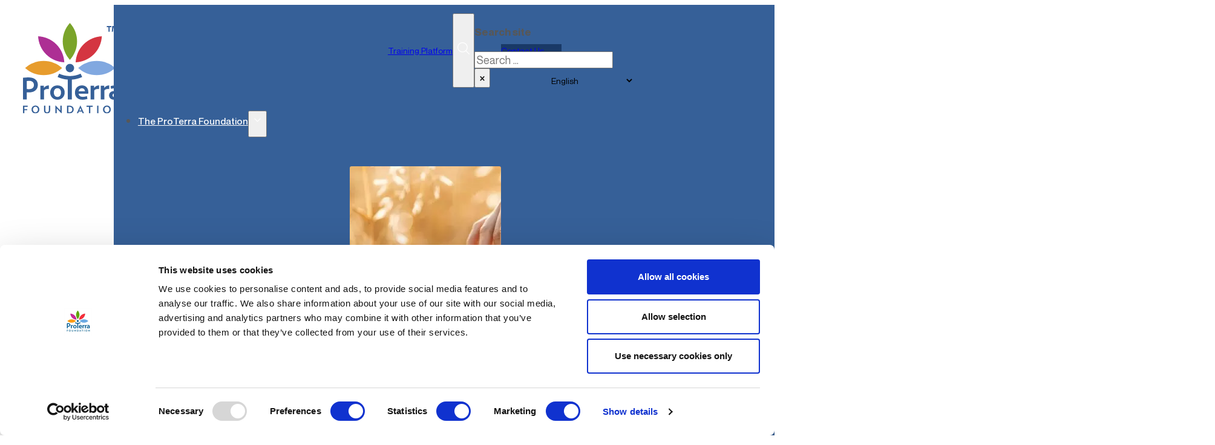

--- FILE ---
content_type: text/html; charset=UTF-8
request_url: https://www.proterrafoundation.org/the-mrv-standard/
body_size: 25293
content:
<!DOCTYPE html>
<html lang="en-US">
<head>
<meta charset="UTF-8">
<meta name="viewport" content="width=device-width, initial-scale=1">
<meta name='robots' content='index, follow, max-image-preview:large, max-snippet:-1, max-video-preview:-1' />

	<!-- This site is optimized with the Yoast SEO plugin v26.4 - https://yoast.com/wordpress/plugins/seo/ -->
	<title>The MRV Standard - ProTerra Foundation</title>
	<link rel="canonical" href="https://www.proterrafoundation.org/the-mrv-standard/" />
	<meta property="og:locale" content="en_US" />
	<meta property="og:type" content="article" />
	<meta property="og:title" content="The MRV Standard - ProTerra Foundation" />
	<meta property="og:url" content="https://www.proterrafoundation.org/the-mrv-standard/" />
	<meta property="og:site_name" content="ProTerra Foundation" />
	<meta property="article:modified_time" content="2025-10-28T08:15:01+00:00" />
	<meta property="og:image" content="https://www.proterrafoundation.org/wp-content/uploads/2024/06/mrv-desktop.jpg" />
	<meta property="og:image:width" content="2000" />
	<meta property="og:image:height" content="900" />
	<meta property="og:image:type" content="image/jpeg" />
	<meta name="twitter:card" content="summary_large_image" />
	<meta name="twitter:label1" content="Est. reading time" />
	<meta name="twitter:data1" content="1 minute" />
	<script type="application/ld+json" class="yoast-schema-graph">{"@context":"https://schema.org","@graph":[{"@type":"WebPage","@id":"https://www.proterrafoundation.org/the-mrv-standard/","url":"https://www.proterrafoundation.org/the-mrv-standard/","name":"The MRV Standard - ProTerra Foundation","isPartOf":{"@id":"https://www.proterrafoundation.org/#website"},"primaryImageOfPage":{"@id":"https://www.proterrafoundation.org/the-mrv-standard/#primaryimage"},"image":{"@id":"https://www.proterrafoundation.org/the-mrv-standard/#primaryimage"},"thumbnailUrl":"https://www.proterrafoundation.org/wp-content/uploads/2024/06/mrv-desktop.jpg","datePublished":"2024-02-13T02:38:01+00:00","dateModified":"2025-10-28T08:15:01+00:00","breadcrumb":{"@id":"https://www.proterrafoundation.org/the-mrv-standard/#breadcrumb"},"inLanguage":"en-US","potentialAction":[{"@type":"ReadAction","target":["https://www.proterrafoundation.org/the-mrv-standard/"]}]},{"@type":"ImageObject","inLanguage":"en-US","@id":"https://www.proterrafoundation.org/the-mrv-standard/#primaryimage","url":"https://www.proterrafoundation.org/wp-content/uploads/2024/06/mrv-desktop.jpg","contentUrl":"https://www.proterrafoundation.org/wp-content/uploads/2024/06/mrv-desktop.jpg","width":2000,"height":900},{"@type":"BreadcrumbList","@id":"https://www.proterrafoundation.org/the-mrv-standard/#breadcrumb","itemListElement":[{"@type":"ListItem","position":1,"name":"Home","item":"https://www.proterrafoundation.org/"},{"@type":"ListItem","position":2,"name":"The MRV Standard"}]},{"@type":"WebSite","@id":"https://www.proterrafoundation.org/#website","url":"https://www.proterrafoundation.org/","name":"ProTerra Foundation","description":"-","potentialAction":[{"@type":"SearchAction","target":{"@type":"EntryPoint","urlTemplate":"https://www.proterrafoundation.org/?s={search_term_string}"},"query-input":{"@type":"PropertyValueSpecification","valueRequired":true,"valueName":"search_term_string"}}],"inLanguage":"en-US"}]}</script>
	<!-- / Yoast SEO plugin. -->


<link rel="alternate" type="application/rss+xml" title="ProTerra Foundation &raquo; Feed" href="https://www.proterrafoundation.org/feed/" />
<link rel="alternate" type="application/rss+xml" title="ProTerra Foundation &raquo; Comments Feed" href="https://www.proterrafoundation.org/comments/feed/" />
<link rel="alternate" title="oEmbed (JSON)" type="application/json+oembed" href="https://www.proterrafoundation.org/wp-json/oembed/1.0/embed?url=https%3A%2F%2Fwww.proterrafoundation.org%2Fthe-mrv-standard%2F" />
<link rel="alternate" title="oEmbed (XML)" type="text/xml+oembed" href="https://www.proterrafoundation.org/wp-json/oembed/1.0/embed?url=https%3A%2F%2Fwww.proterrafoundation.org%2Fthe-mrv-standard%2F&#038;format=xml" />
<style id='wp-img-auto-sizes-contain-inline-css'>
img:is([sizes=auto i],[sizes^="auto," i]){contain-intrinsic-size:3000px 1500px}
/*# sourceURL=wp-img-auto-sizes-contain-inline-css */
</style>
<link rel='stylesheet' id='bricks-advanced-themer-css' href='https://www.proterrafoundation.org/wp-content/plugins/bricks-advanced-themer/assets/css/bricks-advanced-themer.css?ver=1763486506' media='all' />
<style id='wp-emoji-styles-inline-css'>

	img.wp-smiley, img.emoji {
		display: inline !important;
		border: none !important;
		box-shadow: none !important;
		height: 1em !important;
		width: 1em !important;
		margin: 0 0.07em !important;
		vertical-align: -0.1em !important;
		background: none !important;
		padding: 0 !important;
	}
/*# sourceURL=wp-emoji-styles-inline-css */
</style>
<style id='classic-theme-styles-inline-css'>
/*! This file is auto-generated */
.wp-block-button__link{color:#fff;background-color:#32373c;border-radius:9999px;box-shadow:none;text-decoration:none;padding:calc(.667em + 2px) calc(1.333em + 2px);font-size:1.125em}.wp-block-file__button{background:#32373c;color:#fff;text-decoration:none}
/*# sourceURL=/wp-includes/css/classic-themes.min.css */
</style>
<link rel='stylesheet' id='automaticcss-core-css' href='https://www.proterrafoundation.org/wp-content/uploads/automatic-css/automatic.css?ver=1763380863' media='all' />
<link rel='stylesheet' id='bbp-default-css' href='https://www.proterrafoundation.org/wp-content/plugins/bbpress/templates/default/css/bbpress.min.css?ver=2.6.14' media='all' />
<link rel='stylesheet' id='learndash_quiz_front_css-css' href='//www.proterrafoundation.org/wp-content/plugins/sfwd-lms/themes/legacy/templates/learndash_quiz_front.min.css?ver=4.25.6' media='all' />
<link rel='stylesheet' id='dashicons-css' href='https://www.proterrafoundation.org/wp-includes/css/dashicons.min.css?ver=6.9' media='all' />
<link rel='stylesheet' id='learndash-css' href='//www.proterrafoundation.org/wp-content/plugins/sfwd-lms/src/assets/dist/css/styles.css?ver=4.25.6' media='all' />
<link rel='stylesheet' id='jquery-dropdown-css-css' href='//www.proterrafoundation.org/wp-content/plugins/sfwd-lms/assets/css/jquery.dropdown.min.css?ver=4.25.6' media='all' />
<link rel='stylesheet' id='learndash_lesson_video-css' href='//www.proterrafoundation.org/wp-content/plugins/sfwd-lms/themes/legacy/templates/learndash_lesson_video.min.css?ver=4.25.6' media='all' />
<link rel='stylesheet' id='learndash-admin-bar-css' href='https://www.proterrafoundation.org/wp-content/plugins/sfwd-lms/src/assets/dist/css/admin-bar/styles.css?ver=4.25.6' media='all' />
<link rel='stylesheet' id='learndash-course-grid-skin-grid-css' href='https://www.proterrafoundation.org/wp-content/plugins/sfwd-lms/includes/course-grid/templates/skins/grid/style.css?ver=4.25.6' media='all' />
<link rel='stylesheet' id='learndash-course-grid-pagination-css' href='https://www.proterrafoundation.org/wp-content/plugins/sfwd-lms/includes/course-grid/templates/pagination/style.css?ver=4.25.6' media='all' />
<link rel='stylesheet' id='learndash-course-grid-filter-css' href='https://www.proterrafoundation.org/wp-content/plugins/sfwd-lms/includes/course-grid/templates/filter/style.css?ver=4.25.6' media='all' />
<link rel='stylesheet' id='learndash-course-grid-card-grid-1-css' href='https://www.proterrafoundation.org/wp-content/plugins/sfwd-lms/includes/course-grid/templates/cards/grid-1/style.css?ver=4.25.6' media='all' />
<link rel='stylesheet' id='bricks-frontend-css' href='https://www.proterrafoundation.org/wp-content/themes/bricks/assets/css/frontend-layer.min.css?ver=1763380783' media='all' />
<style id='bricks-frontend-inline-css'>
@font-face{font-family:"NeueMachina";font-weight:400;font-display:swap;src:url(https://www.proterrafoundation.org/wp-content/uploads/2023/12/NeueMontreal-Regular.woff2) format("woff2"),url(https://www.proterrafoundation.org/wp-content/uploads/2023/12/NeueMontreal-Regular.woff) format("woff");}@font-face{font-family:"NeueMachina";font-weight:500;font-display:swap;src:url(https://www.proterrafoundation.org/wp-content/uploads/2023/12/NeueMontreal-Medium.woff2) format("woff2"),url(https://www.proterrafoundation.org/wp-content/uploads/2023/12/NeueMontreal-Medium.woff) format("woff");}@font-face{font-family:"NeueMachina";font-weight:700;font-display:swap;src:url(https://www.proterrafoundation.org/wp-content/uploads/2023/12/NeueMontreal-Bold.woff2) format("woff2"),url(https://www.proterrafoundation.org/wp-content/uploads/2023/12/NeueMontreal-Bold.woff) format("woff");}

/*# sourceURL=bricks-frontend-inline-css */
</style>
<link rel='stylesheet' id='bricks-child-css' href='https://www.proterrafoundation.org/wp-content/themes/bricks-child/style.css?ver=1692274073' media='all' />
<link rel='stylesheet' id='learndash-front-css' href='//www.proterrafoundation.org/wp-content/plugins/sfwd-lms/themes/ld30/assets/css/learndash.min.css?ver=4.25.6' media='all' />
<style id='learndash-front-inline-css'>
		.learndash-wrapper .ld-item-list .ld-item-list-item.ld-is-next,
		.learndash-wrapper .wpProQuiz_content .wpProQuiz_questionListItem label:focus-within {
			border-color: #00a2e8;
		}

		/*
		.learndash-wrapper a:not(.ld-button):not(#quiz_continue_link):not(.ld-focus-menu-link):not(.btn-blue):not(#quiz_continue_link):not(.ld-js-register-account):not(#ld-focus-mode-course-heading):not(#btn-join):not(.ld-item-name):not(.ld-table-list-item-preview):not(.ld-lesson-item-preview-heading),
		 */

		.learndash-wrapper .ld-breadcrumbs a,
		.learndash-wrapper .ld-lesson-item.ld-is-current-lesson .ld-lesson-item-preview-heading,
		.learndash-wrapper .ld-lesson-item.ld-is-current-lesson .ld-lesson-title,
		.learndash-wrapper .ld-primary-color-hover:hover,
		.learndash-wrapper .ld-primary-color,
		.learndash-wrapper .ld-primary-color-hover:hover,
		.learndash-wrapper .ld-primary-color,
		.learndash-wrapper .ld-tabs .ld-tabs-navigation .ld-tab.ld-active,
		.learndash-wrapper .ld-button.ld-button-transparent,
		.learndash-wrapper .ld-button.ld-button-reverse,
		.learndash-wrapper .ld-icon-certificate,
		.learndash-wrapper .ld-login-modal .ld-login-modal-login .ld-modal-heading,
		#wpProQuiz_user_content a,
		.learndash-wrapper .ld-item-list .ld-item-list-item a.ld-item-name:hover,
		.learndash-wrapper .ld-focus-comments__heading-actions .ld-expand-button,
		.learndash-wrapper .ld-focus-comments__heading a,
		.learndash-wrapper .ld-focus-comments .comment-respond a,
		.learndash-wrapper .ld-focus-comment .ld-comment-reply a.comment-reply-link:hover,
		.learndash-wrapper .ld-expand-button.ld-button-alternate {
			color: #00a2e8 !important;
		}

		.learndash-wrapper .ld-focus-comment.bypostauthor>.ld-comment-wrapper,
		.learndash-wrapper .ld-focus-comment.role-group_leader>.ld-comment-wrapper,
		.learndash-wrapper .ld-focus-comment.role-administrator>.ld-comment-wrapper {
			background-color:rgba(0, 162, 232, 0.03) !important;
		}


		.learndash-wrapper .ld-primary-background,
		.learndash-wrapper .ld-tabs .ld-tabs-navigation .ld-tab.ld-active:after {
			background: #00a2e8 !important;
		}



		.learndash-wrapper .ld-course-navigation .ld-lesson-item.ld-is-current-lesson .ld-status-incomplete,
		.learndash-wrapper .ld-focus-comment.bypostauthor:not(.ptype-sfwd-assignment) >.ld-comment-wrapper>.ld-comment-avatar img,
		.learndash-wrapper .ld-focus-comment.role-group_leader>.ld-comment-wrapper>.ld-comment-avatar img,
		.learndash-wrapper .ld-focus-comment.role-administrator>.ld-comment-wrapper>.ld-comment-avatar img {
			border-color: #00a2e8 !important;
		}



		.learndash-wrapper .ld-loading::before {
			border-top:3px solid #00a2e8 !important;
		}

		.learndash-wrapper .ld-button:hover:not([disabled]):not(.ld-button-transparent):not(.ld--ignore-inline-css),
		#learndash-tooltips .ld-tooltip:after,
		#learndash-tooltips .ld-tooltip,
		.ld-tooltip:not(.ld-tooltip--modern) [role="tooltip"],
		.learndash-wrapper .ld-primary-background,
		.learndash-wrapper .btn-join:not(.ld--ignore-inline-css),
		.learndash-wrapper #btn-join:not(.ld--ignore-inline-css),
		.learndash-wrapper .ld-button:not([disabled]):not(.ld-button-reverse):not(.ld-button-transparent):not(.ld--ignore-inline-css),
		.learndash-wrapper .ld-expand-button:not([disabled]),
		.learndash-wrapper .wpProQuiz_content .wpProQuiz_button:not([disabled]):not(.wpProQuiz_button_reShowQuestion):not(.wpProQuiz_button_restartQuiz),
		.learndash-wrapper .wpProQuiz_content .wpProQuiz_button2:not([disabled]),
		.learndash-wrapper .ld-focus .ld-focus-sidebar .ld-course-navigation-heading,
		.learndash-wrapper .ld-focus-comments .form-submit #submit,
		.learndash-wrapper .ld-login-modal input[type='submit']:not([disabled]),
		.learndash-wrapper .ld-login-modal .ld-login-modal-register:not([disabled]),
		.learndash-wrapper .wpProQuiz_content .wpProQuiz_certificate a.btn-blue:not([disabled]),
		.learndash-wrapper .ld-focus .ld-focus-header .ld-user-menu .ld-user-menu-items a:not([disabled]),
		#wpProQuiz_user_content table.wp-list-table thead th,
		#wpProQuiz_overlay_close:not([disabled]),
		.learndash-wrapper .ld-expand-button.ld-button-alternate:not([disabled]) .ld-icon {
			background-color: #00a2e8 !important;
			color: #000000;
		}

		.learndash-wrapper .ld-focus .ld-focus-sidebar .ld-focus-sidebar-trigger:not([disabled]):not(:hover):not(:focus) .ld-icon {
			background-color: #00a2e8;
		}

		.learndash-wrapper .ld-focus .ld-focus-sidebar .ld-focus-sidebar-trigger:hover .ld-icon,
		.learndash-wrapper .ld-focus .ld-focus-sidebar .ld-focus-sidebar-trigger:focus .ld-icon {
			border-color: #00a2e8;
			color: #00a2e8;
		}

		.learndash-wrapper .ld-button:focus:not(.ld-button-transparent):not(.ld--ignore-inline-css),
		.learndash-wrapper .btn-join:focus:not(.ld--ignore-inline-css),
		.learndash-wrapper #btn-join:focus:not(.ld--ignore-inline-css),
		.learndash-wrapper .ld-expand-button:focus,
		.learndash-wrapper .wpProQuiz_content .wpProQuiz_button:not(.wpProQuiz_button_reShowQuestion):focus:not(.wpProQuiz_button_restartQuiz),
		.learndash-wrapper .wpProQuiz_content .wpProQuiz_button2:focus,
		.learndash-wrapper .ld-focus-comments .form-submit #submit,
		.learndash-wrapper .ld-login-modal input[type='submit']:focus,
		.learndash-wrapper .ld-login-modal .ld-login-modal-register:focus,
		.learndash-wrapper .wpProQuiz_content .wpProQuiz_certificate a.btn-blue:focus {
			opacity: 0.75; /* Replicates the hover/focus states pre-4.21.3. */
			outline-color: #00a2e8;
		}

		.learndash-wrapper .ld-button:hover:not(.ld-button-transparent):not(.ld--ignore-inline-css),
		.learndash-wrapper .btn-join:hover:not(.ld--ignore-inline-css),
		.learndash-wrapper #btn-join:hover:not(.ld--ignore-inline-css),
		.learndash-wrapper .ld-expand-button:hover,
		.learndash-wrapper .wpProQuiz_content .wpProQuiz_button:not(.wpProQuiz_button_reShowQuestion):hover:not(.wpProQuiz_button_restartQuiz),
		.learndash-wrapper .wpProQuiz_content .wpProQuiz_button2:hover,
		.learndash-wrapper .ld-focus-comments .form-submit #submit,
		.learndash-wrapper .ld-login-modal input[type='submit']:hover,
		.learndash-wrapper .ld-login-modal .ld-login-modal-register:hover,
		.learndash-wrapper .wpProQuiz_content .wpProQuiz_certificate a.btn-blue:hover {
			background-color: #00a2e8; /* Replicates the hover/focus states pre-4.21.3. */
			opacity: 0.85; /* Replicates the hover/focus states pre-4.21.3. */
		}

		.learndash-wrapper .ld-item-list .ld-item-search .ld-closer:focus {
			border-color: #00a2e8;
		}

		.learndash-wrapper .ld-focus .ld-focus-header .ld-user-menu .ld-user-menu-items:before {
			border-bottom-color: #00a2e8 !important;
		}

		.learndash-wrapper .ld-button.ld-button-transparent:hover {
			background: transparent !important;
		}

		.learndash-wrapper .ld-button.ld-button-transparent:focus {
			outline-color: #00a2e8;
		}

		.learndash-wrapper .ld-focus .ld-focus-header .sfwd-mark-complete .learndash_mark_complete_button:not(.ld--ignore-inline-css),
		.learndash-wrapper .ld-focus .ld-focus-header #sfwd-mark-complete #learndash_mark_complete_button,
		.learndash-wrapper .ld-button.ld-button-transparent,
		.learndash-wrapper .ld-button.ld-button-alternate,
		.learndash-wrapper .ld-expand-button.ld-button-alternate {
			background-color:transparent !important;
		}

		.learndash-wrapper .ld-focus-header .ld-user-menu .ld-user-menu-items a,
		.learndash-wrapper .ld-button.ld-button-reverse:hover,
		.learndash-wrapper .ld-alert-success .ld-alert-icon.ld-icon-certificate,
		.learndash-wrapper .ld-alert-warning .ld-button,
		.learndash-wrapper .ld-primary-background.ld-status {
			color:white !important;
		}

		.learndash-wrapper .ld-status.ld-status-unlocked {
			background-color: rgba(0,162,232,0.2) !important;
			color: #00a2e8 !important;
		}

		.learndash-wrapper .wpProQuiz_content .wpProQuiz_addToplist {
			background-color: rgba(0,162,232,0.1) !important;
			border: 1px solid #00a2e8 !important;
		}

		.learndash-wrapper .wpProQuiz_content .wpProQuiz_toplistTable th {
			background: #00a2e8 !important;
		}

		.learndash-wrapper .wpProQuiz_content .wpProQuiz_toplistTrOdd {
			background-color: rgba(0,162,232,0.1) !important;
		}


		.learndash-wrapper .wpProQuiz_content .wpProQuiz_time_limit .wpProQuiz_progress {
			background-color: #00a2e8 !important;
		}
		
		.learndash-wrapper #quiz_continue_link,
		.learndash-wrapper .ld-secondary-background,
		.learndash-wrapper .learndash_mark_complete_button:not(.ld--ignore-inline-css),
		.learndash-wrapper #learndash_mark_complete_button,
		.learndash-wrapper .ld-status-complete,
		.learndash-wrapper .ld-alert-success .ld-button,
		.learndash-wrapper .ld-alert-success .ld-alert-icon {
			background-color: #019e7c !important;
		}

		.learndash-wrapper #quiz_continue_link:focus,
		.learndash-wrapper .learndash_mark_complete_button:focus:not(.ld--ignore-inline-css),
		.learndash-wrapper #learndash_mark_complete_button:focus,
		.learndash-wrapper .ld-alert-success .ld-button:focus {
			outline-color: #019e7c;
		}

		.learndash-wrapper .wpProQuiz_content a#quiz_continue_link {
			background-color: #019e7c !important;
		}

		.learndash-wrapper .wpProQuiz_content a#quiz_continue_link:focus {
			outline-color: #019e7c;
		}

		.learndash-wrapper .course_progress .sending_progress_bar {
			background: #019e7c !important;
		}

		.learndash-wrapper .wpProQuiz_content .wpProQuiz_button_reShowQuestion:hover, .learndash-wrapper .wpProQuiz_content .wpProQuiz_button_restartQuiz:hover {
			background-color: #019e7c !important;
			opacity: 0.75;
		}

		.learndash-wrapper .wpProQuiz_content .wpProQuiz_button_reShowQuestion:focus,
		.learndash-wrapper .wpProQuiz_content .wpProQuiz_button_restartQuiz:focus {
			outline-color: #019e7c;
		}

		.learndash-wrapper .ld-secondary-color-hover:hover,
		.learndash-wrapper .ld-secondary-color,
		.learndash-wrapper .ld-focus .ld-focus-header .sfwd-mark-complete .learndash_mark_complete_button:not(.ld--ignore-inline-css),
		.learndash-wrapper .ld-focus .ld-focus-header #sfwd-mark-complete #learndash_mark_complete_button,
		.learndash-wrapper .ld-focus .ld-focus-header .sfwd-mark-complete:after {
			color: #019e7c !important;
		}

		.learndash-wrapper .ld-secondary-in-progress-icon {
			border-left-color: #019e7c !important;
			border-top-color: #019e7c !important;
		}

		.learndash-wrapper .ld-alert-success {
			border-color: #019e7c;
			background-color: transparent !important;
			color: #019e7c;
		}

				.learndash-wrapper .ld-focus .ld-focus-main .ld-focus-content {
			max-width: 1600px;
		}
		
/*# sourceURL=learndash-front-inline-css */
</style>
<link rel='stylesheet' id='automaticcss-bricks-css' href='https://www.proterrafoundation.org/wp-content/uploads/automatic-css/automatic-bricks.css?ver=1763380865' media='all' />
<style id='bricks-frontend-inline-inline-css'>
:root {--min-viewport: 360;--max-viewport: 1600;--base-font: 10;--clamp-unit: 1vw;} body {font-family: "NeueMachina"; color: var(--neutral)} h2 {color: var(--base)} h3 {color: var(--base)} .brxe-container {width: var(--content-width)} .woocommerce main.site-main {width: var(--content-width)} #brx-content.wordpress {width: var(--content-width)}.pt-header.brxe-section {padding-top: 0; padding-bottom: 0; background-color: var(--white); position: relative; z-index: 600}@media (max-width: 991px) {.pt-header.brxe-section {background-color: var(--base); padding-bottom: 0; padding-left: 0}}@media (max-width: 478px) {.pt-header.brxe-section {overflow: hidden}}.header-container.brxe-container {display: flex; flex-direction: row}@media (max-width: 767px) {.header-container.brxe-container {flex-wrap: nowrap; row-gap: 0px; column-gap: 0px}}.pt-header__logo.brxe-block {width: 150px; padding-top: var(--space-m); padding-right: var(--space-m); padding-bottom: var(--space-s); padding-left: var(--space-m)}@media (max-width: 991px) {.pt-header__logo.brxe-block {background-color: var(--white); width: 189px; height: 115px}}@media (max-width: 767px) {.pt-header__logo.brxe-block {height: 136px}}@media (max-width: 478px) {.pt-header__logo.brxe-block {height: 115px; min-width: 115px}}.pt-header__blue.brxe-block {padding-top: var(--space-xs); padding-bottom: 17px; padding-left: var(--space-m); position: relative; z-index: 1; row-gap: 0px}.pt-header__blue.brxe-block:before {content: ' '; background-color: var(--base); width: 100%; height: 100%; position: absolute; top: 0px}.pt-header__blue:before{width: calc((var(--content-width) - 184px) + ((100vw - var(--content-width)) / 2))}@media (max-width: 991px) {.pt-header__blue.brxe-block:before {display: none}}@media (max-width: 478px) {.pt-header__blue.brxe-block {justify-content: center; align-self: flex-start !important; padding-bottom: 0; padding-left: var(--space-xs); width: 127%}}.logged.brxe-nav-menu .bricks-nav-menu > li > a {color: var(--white); font-size: var(--text-s)}.logged.brxe-nav-menu .bricks-nav-menu > li > .brx-submenu-toggle > * {color: var(--white); font-size: var(--text-s)}.logged.brxe-nav-menu .bricks-nav-menu > li {margin-left: 0}.logged.brxe-nav-menu .bricks-nav-menu {gap: var(--space-m)}@media (max-width: 767px) {.logged.brxe-nav-menu {display: none}}@media (max-width: 478px) {.logged.brxe-nav-menu {display: none}}.right-navigation.brxe-block {flex-direction: row; width: 80px; position: relative; justify-content: flex-end}@media (max-width: 991px) {.right-navigation.brxe-block {width: 100%; align-self: flex-end !important; justify-content: flex-end; align-items: center}}@media (max-width: 767px) {.right-navigation.brxe-block {padding-right: 0}}@media (max-width: 478px) {.right-navigation.brxe-block {flex-wrap: nowrap; column-gap: 0px}}.languages.brxe-shortcode {width: 100px; min-height: 40px; align-self: flex-end; display: flex; justify-content: center; align-items: flex-end}.languages {color: var(--white);border-color: var(--white);} .languages select { border:none; background-color: var(--base); font-size: 14px;}@media (max-width: 478px) {.languages.brxe-shortcode {font-size: 13px; width: 100%; position: absolute; right: 0px; bottom: -33px; min-height: 35px; z-index: 25; border: 1px solid var(--info-trans-40); border-radius: 5px; min-width: 100%}.languages {color: var(--white); width:100%}.languages select { border:none; background-color: transparent; width:100%}.languages .gtranslate_wrapper { width: 100%;}}@media (max-width: 478px) {.navigation-top.brxe-block {display: none}}.tophero.brxe-section {padding-top: var(--space-m); padding-bottom: var(--space-m); min-height: 500px; justify-content: flex-end; background-color: var(--base); position: relative}@media (max-width: 767px) {.tophero.brxe-section {min-height: 350px}}.hero__container.brxe-container {position: relative; z-index: 25}.hero__heading.brxe-heading {color: var(--white); margin-bottom: var(--space-xl)}.tophero--image.brxe-image:not(.tag), .tophero--image.brxe-image img {object-fit: cover}.tophero--image.brxe-image {position: absolute; top: 0px; right: 0px; bottom: 0px; width: 100%; height: 100%}.tophero--overlay.brxe-div {position: absolute; top: 0px; right: 0px; bottom: 0px; left: 0px; width: 100%; height: 100%; background-color: var(--base-ultra-dark-trans-40); z-index: 20}.list-downloads.brxe-div {display: flex; row-gap: var(--space-m); column-gap: var(--space-m)}.website-footer.brxe-section {background-color: var(--base); padding-bottom: var(--space-m)}.footer-6-container.brxe-container {display: grid; align-items: initial; grid-template-columns: var(--grid-6); grid-gap: var(--space-m)}@media (max-width: 767px) {.footer-6-container.brxe-container {grid-template-columns: var(--grid-3)}}@media (max-width: 478px) {.footer-6-container.brxe-container {grid-template-columns: 1fr}}.pt-footer__logo.brxe-logo .bricks-site-logo {width: 100px}.footer-nav-wrapper.brxe-block {display: grid; align-items: initial; grid-template-columns: var(--grid-6); grid-gap: var(--grid-gap)}@media (max-width: 767px) {.footer-nav-wrapper.brxe-block {grid-template-columns: var(--grid-3)}}@media (max-width: 478px) {.footer-nav-wrapper.brxe-block {grid-template-columns: var(--grid-2)}}.footer-nav-wrapper-6.brxe-block {grid-column: span 3; grid-template-columns: var(--grid-2)}.footer-nav-column.brxe-div {display: flex; flex-direction: column; row-gap: var(--content-gap)}.footer-nav-heading.brxe-heading {font-size: var(--text-m); color: var(--shade-ultra-light)}.footer-menu.brxe-block {display: flex; flex-direction: column; row-gap: 1em; column-gap: 1em}.footer-menu__link-text.brxe-text-link {color: var(--white)}.footer-menu__link-text.brxe-text-link:hover {color: var(--primary-comp)}.footer-6-delta.brxe-div {display: flex; flex-direction: column; row-gap: var(--space-xs); grid-column: span 2}.pt-footer__title.brxe-heading {color: var(--white)}.footer-6-bottom.brxe-container {display: grid; align-items: initial; grid-template-columns: var(--grid-6); grid-gap: var(--space-m); padding-top: var(--space-m); border-top: .1rem solid var(--shade-ultra-light); align-items: center}@media (max-width: 767px) {.footer-6-bottom.brxe-container {grid-template-columns: 1fr}}.footer-6-bottom__alpha.brxe-div {display: flex; column-gap: var(--space-m); grid-column: span 5; align-items: center}@media (max-width: 478px) {.footer-6-bottom__alpha.brxe-div {grid-column: auto; display: flex; flex-direction: column; row-gap: var(--space-xs)}}.pt-footer__copyright.brxe-text-basic {color: var(--white); font-size: var(--text-s)}.footer-legal-nav.brxe-block {flex-direction: row; column-gap: var(--content-gap)}.footer-legal__link-text.brxe-text-link {font-size: var(--text-s); color: var(--white)}.footer-legal__link-text.brxe-text-link:hover {color: var(--accent)}.footer-6-bottom__beta.brxe-div {display: flex; justify-content: flex-end; grid-column: -1}@media (max-width: 767px) {.footer-6-bottom__beta.brxe-div {grid-column: auto; justify-content: flex-start}}@media (max-width: 478px) {.footer-6-bottom__beta.brxe-div {align-items: center; justify-content: center}}.pt-footer__social.brxe-social-icons {flex-direction: row}.pt-footer__social.brxe-social-icons li.has-link a, .pt-footer__social.brxe-social-icons li.no-link {justify-content: flex-start}.pt-footer__social {align-items: flex-start; column-gap: 2rem;} .pt-footer__social a ,.pt-footer__social svg {padding: 0 !important; color: var(--white)!important; fill: var(--white);} .pt-footer__social a:hover,.pt-footer__social svg:hover{ color: var(--white); fill: var(--white);}@media (max-width: 767px) {.footer-4__social {align-items: flex-start;}}:root {--bricks-color-acss_import_transparent: transparent;}#brxe-hcscpa .bricks-site-logo {width: 163px}@media (max-width: 991px) {#brxe-hcscpa .bricks-site-logo {height: 100px; width: 115px}}@media (max-width: 478px) {#brxe-hcscpa .bricks-site-logo {height: auto; width: 160px}}#brxe-wzhtyz {flex-direction: row; justify-content: space-between; align-items: center}#brxe-fbugki {min-width: 100px}@media (max-width: 478px) {#brxe-fbugki {min-width: 125px; padding-top: 10px; padding-right: 2px; padding-bottom: 10px; padding-left: 2px; width: 125px}}#brxe-ruxlqt svg {height: 20px; width: 20px; fill: var(--white)}#brxe-ruxlqt {display: flex}#brxe-usejjb .brxa-wrap {color: var(--white)}#brxe-usejjb .brxa-inner {--brxe-toggle-bar-height: 4px; --brxe-toggle-bar-radius: 25px}#brxe-usejjb {--brxe-toggle-scale: .6; padding-top: 18px; padding-right: 10px; padding-bottom: 18px; padding-left: 10px; border: 1px solid var(--white); border-radius: var(--radius-s); display: none}@media (max-width: 991px) {#brxe-usejjb {display: flex}}@media (max-width: 767px) {#brxe-usejjb {display: block}}@media (max-width: 478px) {#brxe-usejjb {margin-right: -12px}}#brxe-qwmjat {min-width: 100px; background-color: var(--primary-dark); border-color: var(--primary-dark)}@media (max-width: 767px) {#brxe-qwmjat {display: none}}@media (max-width: 478px) {#brxe-qwmjat {min-width: 128px; display: none; padding-top: 5px; padding-right: 5px; padding-bottom: 5px; padding-left: 5px; width: 100px}}#brxe-gejkzp {display: flex; justify-content: flex-end; align-items: center; flex-direction: row; position: relative; z-index: 1; column-gap: var(--space-s); width: 100%; padding-left: var(--space-m)}@media (max-width: 767px) {#brxe-gejkzp {row-gap: 0px; padding-right: 0}}@media (max-width: 478px) {#brxe-gejkzp {justify-content: space-between; flex-wrap: nowrap; padding-left: 0}}@layer bricks {@media (max-width: 767px) {#brxe-bpqlbd .bricks-nav-menu-wrapper { display: none; }#brxe-bpqlbd .bricks-mobile-menu-toggle { display: block; }}}#brxe-bpqlbd .bricks-nav-menu > li > a {justify-content: flex-start; color: var(--white); font-weight: 500; font-size: calc(var(--text-s) * 1.1); padding-top: 4px; padding-bottom: 13px}#brxe-bpqlbd .bricks-nav-menu > li > .brx-submenu-toggle {justify-content: flex-start}#brxe-bpqlbd .bricks-nav-menu > li > .brx-submenu-toggle > * {color: var(--white); font-weight: 500; font-size: calc(var(--text-s) * 1.1); padding-top: 4px; padding-bottom: 13px}#brxe-bpqlbd .bricks-nav-menu .sub-menu {background-color: var(--base)}#brxe-bpqlbd .bricks-nav-menu .sub-menu > li > a {line-height: 1.9}#brxe-bpqlbd .bricks-nav-menu .sub-menu > li > .brx-submenu-toggle > * {line-height: 1.9}#brxe-bpqlbd .bricks-nav-menu .sub-menu > li {border-bottom: 1px solid var(--white-trans-10)}#brxe-bpqlbd .bricks-nav-menu .sub-menu > li:hover > a {color: var(--accent); text-decoration: none}#brxe-bpqlbd .bricks-nav-menu .sub-menu > li:hover > .brx-submenu-toggle > * {color: var(--accent); text-decoration: none}#brxe-bpqlbd .bricks-nav-menu .sub-menu .brx-submenu-toggle svg {height: 5px; width: 5px}#brxe-bpqlbd .bricks-nav-menu > li.menu-item > .brx-submenu-toggle svg {height: 15px; width: 15px; fill: var(--white)} #brxe-bpqlbd li:last-child { display: none!important;}@media (max-width: 991px) {#brxe-bpqlbd {display: none} #brxe-bpqlbd li:last-child { display: block!important;}}#brxe-vncpdo {align-items: center; flex-direction: row; justify-content: flex-end; width: 100%; padding-top: var(--space-s); position: relative; z-index: 1}@media (max-width: 991px) {#brxe-vncpdo {padding-top: 0; align-items: center}}#brxe-vwnacd {column-gap: var(--space-xs)}#brxe-ipwlqa svg {height: 30px; width: 30px; fill: var(--primary)}#brxe-jafchz .bricks-nav-menu {flex-direction: column}#brxe-jafchz .bricks-nav-menu > li > a {justify-content: flex-start; padding-top: 0.5px; padding-bottom: 0.5px; padding-left: 0; text-align: left; color: var(--primary-medium)}#brxe-jafchz .bricks-nav-menu > li > .brx-submenu-toggle {justify-content: flex-start}#brxe-jafchz .bricks-nav-menu > li > .brx-submenu-toggle > * {padding-top: 0.5px; padding-bottom: 0.5px; padding-left: 0; text-align: left; color: var(--primary-medium)}#brxe-jafchz .bricks-nav-menu > li {margin-left: 0}#brxe-jafchz {margin-top: 0; width: 100%; padding-top: var(--space-m); padding-right: var(--space-m); padding-bottom: var(--space-m)}#brxe-jafchz .bricks-mobile-menu > li > a {padding-left: 0}#brxe-jafchz .bricks-mobile-menu > li > .brx-submenu-toggle > * {padding-left: 0}#brxe-jafchz .bricks-nav-menu .sub-menu {background-color: var(--shade-light-trans-10)}#brxe-jafchz .bricks-nav-menu .sub-menu > li > a {color: var(--base); font-size: calc(var(--text-s) * 1.1); line-height: 2.4}#brxe-jafchz .bricks-nav-menu .sub-menu > li > .brx-submenu-toggle > * {color: var(--base); font-size: calc(var(--text-s) * 1.1); line-height: 2.4}#brxe-raafqn .bricks-nav-menu {flex-direction: column}#brxe-raafqn .bricks-nav-menu > li > a {justify-content: flex-start; padding-top: var(--space-xs); padding-bottom: var(--space-xs); padding-left: 0; text-align: left; color: var(--primary-medium); border-bottom: 1px solid var(--base-light-trans-80)}#brxe-raafqn .bricks-nav-menu > li > .brx-submenu-toggle {justify-content: flex-start; border-bottom: 1px solid var(--base-light-trans-80)}#brxe-raafqn .bricks-nav-menu > li > .brx-submenu-toggle > * {padding-top: var(--space-xs); padding-bottom: var(--space-xs); padding-left: 0; text-align: left; color: var(--primary-medium)}#brxe-raafqn .bricks-nav-menu > li {margin-left: 0}#brxe-raafqn {margin-top: var(--space-s); width: 100%; padding-top: var(--space-m); padding-right: var(--space-m); padding-bottom: var(--space-m)}#brxe-raafqn .bricks-mobile-menu > li > a {padding-left: 0}#brxe-raafqn .bricks-mobile-menu > li > .brx-submenu-toggle > * {padding-left: 0}#brxe-raafqn .bricks-nav-menu .sub-menu {background-color: var(--shade-light-trans-10)}#brxe-raafqn .bricks-nav-menu .sub-menu > li > a {color: var(--base); font-size: calc(var(--text-s) * 1.1); line-height: 2.4}#brxe-raafqn .bricks-nav-menu .sub-menu > li > .brx-submenu-toggle > * {color: var(--base); font-size: calc(var(--text-s) * 1.1); line-height: 2.4}#brxe-raafqn .bricks-nav-menu .sub-menu a {padding-right: 0; padding-left: 0}#brxe-raafqn .bricks-nav-menu .sub-menu button {padding-right: 0; padding-left: 0}#brxe-bwffsx {padding-top: var(--space-s); padding-right: var(--space-s); padding-bottom: var(--space-s); padding-left: var(--space-s); align-items: flex-start}#brxe-rlbkjh {background-color: var(--primary-trans-90)}#brxe-byxpfm[data-direction] .brx-offcanvas-inner {width: 400px}#brxe-aqgrwm {font-weight: 900}#brxe-eiiubh:not(.tag), #brxe-eiiubh img {object-fit: cover}@media (max-width: 478px) {#brxe-eiiubh:not(.tag), #brxe-eiiubh img {object-position: 102%}}#brxe-lzwjfr {background-color: rgba(0, 0, 0, 0.17)}#brxe-awecgb {row-gap: var(--paragraph-spacing); grid-column: span 9}#brxe-rtpfyt {width: 100%; max-width: 350px}#brxe-udaozw {align-self: center}#brxe-ewihev {grid-column: span 4}@media (max-width: 478px) {#brxe-ewihev {grid-column: span 12}}#brxe-tzzajl {width: 100%; max-width: 350px}#brxe-xdxenx {align-self: center; text-align: center}#brxe-zcrvwu {grid-column: span 4}@media (max-width: 478px) {#brxe-zcrvwu {grid-column: span 12}}#brxe-bskmnd {display: grid; align-items: initial; grid-gap: var(--space-m)}@media (max-width: 767px) {#brxe-bskmnd {grid-template-columns: var(--grid-2)}}@media (max-width: 478px) {#brxe-bskmnd {grid-template-columns: var(--grid-1); display: flex}}#brxe-mjtipb {margin-bottom: var(--space-m)}#brxe-tlfmjt {height: 40px}#brxe-dhabmm {display: flex}#brxe-jxzdwj {height: 40px}#brxe-taohby {display: flex}#brxe-scprmm {height: 40px}#brxe-ijpqqm {display: flex}#brxe-yspnie {height: 40px}#brxe-kthbmz {display: flex}#brxe-ebrzze {grid-column: span 7}#brxe-eomjrf {display: grid; align-items: initial}@media (max-width: 767px) {#brxe-eomjrf {grid-template-columns: var(--grid-1)}}#brxe-fvorir {background-color: var(--base-ultra-light); padding-top: var(--space-m); padding-right: var(--space-m); padding-bottom: var(--space-m); padding-left: var(--space-m)}#brxe-b9b3b7 {margin-top: 35px}@media (max-width: 767px) {#brxe-b9b3b7 {margin-top: 35px}}#brxe-cf6971 .form-group:nth-child(1) {width: 65%}#brxe-cf6971 {justify-content: space-around}#brxe-cf6971 .submit-button-wrapper {width: 31%}#brxe-cf6971 .form-group:not(:last-child):not(.captcha) {padding-bottom: 0}#brxe-sryaog {color: var(--white); text-align: left; font-style: normal; font-weight: 100; font-size: 11px}#brxe-sryaog a {color: var(--white); text-align: left; font-style: normal; font-weight: 100; font-size: 11px; font-size: inherit}#brxe-sryaog a { text-decoration:underline;}#brxe-3e11cf {justify-content: flex-end}@media (max-width: 767px) {#brxe-3e11cf {justify-content: flex-start}}#brxe-0cc23b {display: flex}#brxe-fec23c li.has-link a, #brxe-fec23c li.no-link {padding-top: 15px; padding-right: 15px; padding-bottom: 15px; padding-left: 15px; color: #ffffff}#brxe-fec23c .repeater-item:nth-child(1) svg {height: 2.5rem; width: 2.5rem}#brxe-fec23c .repeater-item:nth-child(1).has-link a {color: var(--white)}#brxe-fec23c .repeater-item:nth-child(1).no-link {color: var(--white)}#brxe-fec23c .repeater-item:nth-child(2) svg {height: 2.5rem; width: 2.5rem}#brxe-fec23c .repeater-item:nth-child(2).has-link a {color: var(--white)}#brxe-fec23c .repeater-item:nth-child(2).no-link {color: var(--white)}#brxe-fec23c .repeater-item:nth-child(3) svg {height: 2.5rem; width: 2.5rem}#brxe-fec23c .repeater-item:nth-child(3).has-link a {color: var(--white)}#brxe-fec23c .repeater-item:nth-child(3).no-link {color: var(--white)}
/*# sourceURL=bricks-frontend-inline-inline-css */
</style>
<link rel='stylesheet' id='wppb_stylesheet-css' href='https://www.proterrafoundation.org/wp-content/plugins/profile-builder/assets/css/style-front-end.css?ver=3.14.9' media='all' />
<script src="https://www.proterrafoundation.org/wp-includes/js/jquery/jquery.min.js?ver=3.7.1" id="jquery-core-js"></script>
<script src="https://www.proterrafoundation.org/wp-includes/js/jquery/jquery-migrate.min.js?ver=3.4.1" id="jquery-migrate-js"></script>
<link rel="https://api.w.org/" href="https://www.proterrafoundation.org/wp-json/" /><link rel="alternate" title="JSON" type="application/json" href="https://www.proterrafoundation.org/wp-json/wp/v2/pages/13519" /><link rel="EditURI" type="application/rsd+xml" title="RSD" href="https://www.proterrafoundation.org/xmlrpc.php?rsd" />
<meta name="generator" content="WordPress 6.9" />
<link rel='shortlink' href='https://www.proterrafoundation.org/?p=13519' />
<script>

function goBack() {
  window.history.back();
}

</script>
<script id="Cookiebot" src="https://consent.cookiebot.com/uc.js" data-cbid="415e5cb9-2d6f-4ce9-8963-90cbae9f4717" data-blockingmode="auto" type="text/javascript"></script>
<!-- Google tag (gtag.js) -->
<script async src="https://www.googletagmanager.com/gtag/js?id=G-6L1106SLNZ"></script>
<script>
  window.dataLayer = window.dataLayer || [];
  function gtag(){dataLayer.push(arguments);}
  gtag('js', new Date());

  gtag('config', 'G-6L1106SLNZ');
</script>
<link rel="icon" href="https://www.proterrafoundation.org/wp-content/uploads/2024/05/cropped-Proterra-Favicon-32x32.webp" sizes="32x32" />
<link rel="icon" href="https://www.proterrafoundation.org/wp-content/uploads/2024/05/cropped-Proterra-Favicon-192x192.webp" sizes="192x192" />
<link rel="apple-touch-icon" href="https://www.proterrafoundation.org/wp-content/uploads/2024/05/cropped-Proterra-Favicon-180x180.webp" />
<meta name="msapplication-TileImage" content="https://www.proterrafoundation.org/wp-content/uploads/2024/05/cropped-Proterra-Favicon-270x270.webp" />
		<style id="wp-custom-css">
				body {
	overflow-x:hidden;
}
.ld-profile-card .ld-profile-avatar,
.ld-profile-edit-link{
	display:none;
}

#brx-content.forum {
	width:100%;
}

.pt-header__blue:before {
    content: ' ';
    background-color: var(--base);
    width: 100%;
    height: 100%;
    position: absolute;
    top: 0px;
}

.pt-header__blue:before {
    width: calc((var(--content-width) - 184px) + ((100vw - var(--content-width)) / 2))!important;
}

.logged-in #CookiebotWidget { display:none!important;}

body.forum {
	align-items:center; 
		
}

body.topic {
	padding-top:130px
		
}

#bbpress-forums,
.bbpress-wrapper{

	padding-bottom:120px;
}

body.forum .wordpress,
body .type-topic {
	padding-top:60px;
	
}

#bbpress-forums { 
 margin: 0 auto!important;
	    width: var(--content-width);
	font-size:18px;

}

#bbpress-forums a {
	font-size:16px;
	font-weight:bold;
}

#bbpress-forums p {
	font-size:17px;
	
}

.bbp-header { 
background: var(--base)!important;
	color:#fff!important;
	padding:10px!important;
		font-size:1.2em;
}


#bbp_reply_submit {
	background: var(--base)!important;
	color:#fff!important;
	padding:10px 15px!important;
		font-size:1.2em;
}

#bbpress-forums select,
#bbpress-forums input[type=text] {
	height:45px!important;
	margin-top:7px!important;
}


#bbp_topic_submit {
	background: var(--base);
	color:#fff;
	padding:16px;
}
.bbp-pagination { margin-bottom:40px;} 

#bbp-forum-4598 { 
margin-bottom:40px!important;
}

.ld-tabs-content p { 
margin-bottom:var(--space-m);
}

.blog-single-6-container ul,

.blog-single-6-container ol{ 
list-style-position:inside;
	
}

.blog-single-6-container ul li,

.blog-single-6-container ol li{ 
padding-left:15px;
	
}


.sticky.sticky { 
inset-block-start:0
}		</style>
		
<meta property="og:url" content="https://www.proterrafoundation.org/the-mrv-standard/" />
<meta property="og:site_name" content="ProTerra Foundation" />
<meta property="og:title" content="The MRV Standard" />
<meta property="og:image" content="https://www.proterrafoundation.org/wp-content/uploads/2024/06/mrv-desktop.jpg" />
<meta property="og:type" content="website" />
<style id='global-styles-inline-css'>
:root{--wp--preset--aspect-ratio--square: 1;--wp--preset--aspect-ratio--4-3: 4/3;--wp--preset--aspect-ratio--3-4: 3/4;--wp--preset--aspect-ratio--3-2: 3/2;--wp--preset--aspect-ratio--2-3: 2/3;--wp--preset--aspect-ratio--16-9: 16/9;--wp--preset--aspect-ratio--9-16: 9/16;--wp--preset--color--black: #000000;--wp--preset--color--cyan-bluish-gray: #abb8c3;--wp--preset--color--white: #ffffff;--wp--preset--color--pale-pink: #f78da7;--wp--preset--color--vivid-red: #cf2e2e;--wp--preset--color--luminous-vivid-orange: #ff6900;--wp--preset--color--luminous-vivid-amber: #fcb900;--wp--preset--color--light-green-cyan: #7bdcb5;--wp--preset--color--vivid-green-cyan: #00d084;--wp--preset--color--pale-cyan-blue: #8ed1fc;--wp--preset--color--vivid-cyan-blue: #0693e3;--wp--preset--color--vivid-purple: #9b51e0;--wp--preset--gradient--vivid-cyan-blue-to-vivid-purple: linear-gradient(135deg,rgb(6,147,227) 0%,rgb(155,81,224) 100%);--wp--preset--gradient--light-green-cyan-to-vivid-green-cyan: linear-gradient(135deg,rgb(122,220,180) 0%,rgb(0,208,130) 100%);--wp--preset--gradient--luminous-vivid-amber-to-luminous-vivid-orange: linear-gradient(135deg,rgb(252,185,0) 0%,rgb(255,105,0) 100%);--wp--preset--gradient--luminous-vivid-orange-to-vivid-red: linear-gradient(135deg,rgb(255,105,0) 0%,rgb(207,46,46) 100%);--wp--preset--gradient--very-light-gray-to-cyan-bluish-gray: linear-gradient(135deg,rgb(238,238,238) 0%,rgb(169,184,195) 100%);--wp--preset--gradient--cool-to-warm-spectrum: linear-gradient(135deg,rgb(74,234,220) 0%,rgb(151,120,209) 20%,rgb(207,42,186) 40%,rgb(238,44,130) 60%,rgb(251,105,98) 80%,rgb(254,248,76) 100%);--wp--preset--gradient--blush-light-purple: linear-gradient(135deg,rgb(255,206,236) 0%,rgb(152,150,240) 100%);--wp--preset--gradient--blush-bordeaux: linear-gradient(135deg,rgb(254,205,165) 0%,rgb(254,45,45) 50%,rgb(107,0,62) 100%);--wp--preset--gradient--luminous-dusk: linear-gradient(135deg,rgb(255,203,112) 0%,rgb(199,81,192) 50%,rgb(65,88,208) 100%);--wp--preset--gradient--pale-ocean: linear-gradient(135deg,rgb(255,245,203) 0%,rgb(182,227,212) 50%,rgb(51,167,181) 100%);--wp--preset--gradient--electric-grass: linear-gradient(135deg,rgb(202,248,128) 0%,rgb(113,206,126) 100%);--wp--preset--gradient--midnight: linear-gradient(135deg,rgb(2,3,129) 0%,rgb(40,116,252) 100%);--wp--preset--font-size--small: 13px;--wp--preset--font-size--medium: 20px;--wp--preset--font-size--large: 36px;--wp--preset--font-size--x-large: 42px;--wp--preset--spacing--20: 0.44rem;--wp--preset--spacing--30: 0.67rem;--wp--preset--spacing--40: 1rem;--wp--preset--spacing--50: 1.5rem;--wp--preset--spacing--60: 2.25rem;--wp--preset--spacing--70: 3.38rem;--wp--preset--spacing--80: 5.06rem;--wp--preset--shadow--natural: 6px 6px 9px rgba(0, 0, 0, 0.2);--wp--preset--shadow--deep: 12px 12px 50px rgba(0, 0, 0, 0.4);--wp--preset--shadow--sharp: 6px 6px 0px rgba(0, 0, 0, 0.2);--wp--preset--shadow--outlined: 6px 6px 0px -3px rgb(255, 255, 255), 6px 6px rgb(0, 0, 0);--wp--preset--shadow--crisp: 6px 6px 0px rgb(0, 0, 0);}:where(.is-layout-flex){gap: 0.5em;}:where(.is-layout-grid){gap: 0.5em;}body .is-layout-flex{display: flex;}.is-layout-flex{flex-wrap: wrap;align-items: center;}.is-layout-flex > :is(*, div){margin: 0;}body .is-layout-grid{display: grid;}.is-layout-grid > :is(*, div){margin: 0;}:where(.wp-block-columns.is-layout-flex){gap: 2em;}:where(.wp-block-columns.is-layout-grid){gap: 2em;}:where(.wp-block-post-template.is-layout-flex){gap: 1.25em;}:where(.wp-block-post-template.is-layout-grid){gap: 1.25em;}.has-black-color{color: var(--wp--preset--color--black) !important;}.has-cyan-bluish-gray-color{color: var(--wp--preset--color--cyan-bluish-gray) !important;}.has-white-color{color: var(--wp--preset--color--white) !important;}.has-pale-pink-color{color: var(--wp--preset--color--pale-pink) !important;}.has-vivid-red-color{color: var(--wp--preset--color--vivid-red) !important;}.has-luminous-vivid-orange-color{color: var(--wp--preset--color--luminous-vivid-orange) !important;}.has-luminous-vivid-amber-color{color: var(--wp--preset--color--luminous-vivid-amber) !important;}.has-light-green-cyan-color{color: var(--wp--preset--color--light-green-cyan) !important;}.has-vivid-green-cyan-color{color: var(--wp--preset--color--vivid-green-cyan) !important;}.has-pale-cyan-blue-color{color: var(--wp--preset--color--pale-cyan-blue) !important;}.has-vivid-cyan-blue-color{color: var(--wp--preset--color--vivid-cyan-blue) !important;}.has-vivid-purple-color{color: var(--wp--preset--color--vivid-purple) !important;}.has-black-background-color{background-color: var(--wp--preset--color--black) !important;}.has-cyan-bluish-gray-background-color{background-color: var(--wp--preset--color--cyan-bluish-gray) !important;}.has-white-background-color{background-color: var(--wp--preset--color--white) !important;}.has-pale-pink-background-color{background-color: var(--wp--preset--color--pale-pink) !important;}.has-vivid-red-background-color{background-color: var(--wp--preset--color--vivid-red) !important;}.has-luminous-vivid-orange-background-color{background-color: var(--wp--preset--color--luminous-vivid-orange) !important;}.has-luminous-vivid-amber-background-color{background-color: var(--wp--preset--color--luminous-vivid-amber) !important;}.has-light-green-cyan-background-color{background-color: var(--wp--preset--color--light-green-cyan) !important;}.has-vivid-green-cyan-background-color{background-color: var(--wp--preset--color--vivid-green-cyan) !important;}.has-pale-cyan-blue-background-color{background-color: var(--wp--preset--color--pale-cyan-blue) !important;}.has-vivid-cyan-blue-background-color{background-color: var(--wp--preset--color--vivid-cyan-blue) !important;}.has-vivid-purple-background-color{background-color: var(--wp--preset--color--vivid-purple) !important;}.has-black-border-color{border-color: var(--wp--preset--color--black) !important;}.has-cyan-bluish-gray-border-color{border-color: var(--wp--preset--color--cyan-bluish-gray) !important;}.has-white-border-color{border-color: var(--wp--preset--color--white) !important;}.has-pale-pink-border-color{border-color: var(--wp--preset--color--pale-pink) !important;}.has-vivid-red-border-color{border-color: var(--wp--preset--color--vivid-red) !important;}.has-luminous-vivid-orange-border-color{border-color: var(--wp--preset--color--luminous-vivid-orange) !important;}.has-luminous-vivid-amber-border-color{border-color: var(--wp--preset--color--luminous-vivid-amber) !important;}.has-light-green-cyan-border-color{border-color: var(--wp--preset--color--light-green-cyan) !important;}.has-vivid-green-cyan-border-color{border-color: var(--wp--preset--color--vivid-green-cyan) !important;}.has-pale-cyan-blue-border-color{border-color: var(--wp--preset--color--pale-cyan-blue) !important;}.has-vivid-cyan-blue-border-color{border-color: var(--wp--preset--color--vivid-cyan-blue) !important;}.has-vivid-purple-border-color{border-color: var(--wp--preset--color--vivid-purple) !important;}.has-vivid-cyan-blue-to-vivid-purple-gradient-background{background: var(--wp--preset--gradient--vivid-cyan-blue-to-vivid-purple) !important;}.has-light-green-cyan-to-vivid-green-cyan-gradient-background{background: var(--wp--preset--gradient--light-green-cyan-to-vivid-green-cyan) !important;}.has-luminous-vivid-amber-to-luminous-vivid-orange-gradient-background{background: var(--wp--preset--gradient--luminous-vivid-amber-to-luminous-vivid-orange) !important;}.has-luminous-vivid-orange-to-vivid-red-gradient-background{background: var(--wp--preset--gradient--luminous-vivid-orange-to-vivid-red) !important;}.has-very-light-gray-to-cyan-bluish-gray-gradient-background{background: var(--wp--preset--gradient--very-light-gray-to-cyan-bluish-gray) !important;}.has-cool-to-warm-spectrum-gradient-background{background: var(--wp--preset--gradient--cool-to-warm-spectrum) !important;}.has-blush-light-purple-gradient-background{background: var(--wp--preset--gradient--blush-light-purple) !important;}.has-blush-bordeaux-gradient-background{background: var(--wp--preset--gradient--blush-bordeaux) !important;}.has-luminous-dusk-gradient-background{background: var(--wp--preset--gradient--luminous-dusk) !important;}.has-pale-ocean-gradient-background{background: var(--wp--preset--gradient--pale-ocean) !important;}.has-electric-grass-gradient-background{background: var(--wp--preset--gradient--electric-grass) !important;}.has-midnight-gradient-background{background: var(--wp--preset--gradient--midnight) !important;}.has-small-font-size{font-size: var(--wp--preset--font-size--small) !important;}.has-medium-font-size{font-size: var(--wp--preset--font-size--medium) !important;}.has-large-font-size{font-size: var(--wp--preset--font-size--large) !important;}.has-x-large-font-size{font-size: var(--wp--preset--font-size--x-large) !important;}
/*# sourceURL=global-styles-inline-css */
</style>
<style id='bricks-global-classes-inline-inline-css'>

/* BREAKPOINT: Desktop (BASE) */
.proterra-submenu-2.brxe-block {padding-top: var(--space-m); padding-right: var(--space-m); padding-bottom: var(--space-m); padding-left: var(--space-m); background-color: var(--base); column-gap: var(--paragraph-spacing); row-gap: var(--paragraph-spacing); width: 590px}

/* BREAKPOINT: Mobile landscape */
@media (max-width: 767px) {
.proterra-submenu-2.brxe-block {background-color: var(--white); padding-right: 0; padding-left: 0; width: 100%; margin-right: 0; margin-left: 0}
}

/* BREAKPOINT: Desktop (BASE) */
.proterra-submenu__grid-2.brxe-block {row-gap: var(--content-gap); column-gap: var(--content-gap); grid-template-columns: var(--grid-2); display: grid; align-items: initial}

/* BREAKPOINT: Mobile landscape */
@media (max-width: 767px) {
.proterra-submenu__grid-2.brxe-block {grid-template-columns: var(--grid-2); display: flex}
}

/* BREAKPOINT: Desktop (BASE) */
.proterra-submenu__grid--item.brxe-block {position: relative; row-gap: var(--space-xs)}

/* BREAKPOINT: Mobile landscape */
@media (max-width: 767px) {
.proterra-submenu__grid--item.brxe-block {display: grid; align-items: initial; grid-gap: var(--space-s); grid-template-columns: var(--grid-1-3)}
}

/* BREAKPOINT: Desktop (BASE) */
.proterra-submenu__grid--image.brxe-image:not(.tag), .proterra-submenu__grid--image.brxe-image img {object-fit: cover; aspect-ratio: 2 / 1}
.proterra-submenu__grid--image.brxe-image {border-radius: 3px; overflow: hidden; width: 100%}

/* BREAKPOINT: Mobile portrait */
@media (max-width: 478px) {
.proterra-submenu__grid--image.brxe-image:not(.tag), .proterra-submenu__grid--image.brxe-image img {aspect-ratio: 1 / 1; object-fit: cover}
}

/* BREAKPOINT: Desktop (BASE) */
.proterra-submenu__grid--link.brxe-text-link {color: var(--white)}
.proterra-submenu__grid--link.brxe-text-link:hover {color: var(--accent); text-decoration: none}

/* BREAKPOINT: Mobile landscape */
@media (max-width: 767px) {
.proterra-submenu__grid--link.brxe-text-link {color: var(--base); font-weight: 500}
}

/* BREAKPOINT: Desktop (BASE) */
.proterra-submenu-3.brxe-block {padding-top: var(--space-m); padding-right: var(--space-m); padding-bottom: var(--space-m); padding-left: var(--space-m); background-color: var(--base); column-gap: var(--paragraph-spacing); row-gap: var(--paragraph-spacing); margin-right: auto; margin-left: auto; width: 800px}

/* BREAKPOINT: Mobile landscape */
@media (max-width: 767px) {
.proterra-submenu-3.brxe-block {background-color: var(--white); padding-right: 0; padding-left: 0}
}

/* BREAKPOINT: Desktop (BASE) */
.proterra-submenu__grid--3.brxe-block {row-gap: var(--content-gap); column-gap: var(--content-gap); grid-template-columns: var(--grid-3); display: grid; align-items: initial}

/* BREAKPOINT: Mobile landscape */
@media (max-width: 767px) {
.proterra-submenu__grid--3.brxe-block {grid-template-columns: var(--grid-2); display: flex}
}

/*# sourceURL=bricks-global-classes-inline-inline-css */
</style>
<style id='bricks-dynamic-data-inline-css'>

/* TEMPLATE SHORTCODE CSS (ID: 17440) */

/* BREAKPOINT: Desktop (BASE) */
#brxe-8b654f:not(.tag), #brxe-8b654f img {object-position: 0 100%}

/* BREAKPOINT: Mobile portrait */
@media (max-width: 478px) {
#brxe-8b654f:not(.tag), #brxe-8b654f img {object-position: 50%}
}

/* BREAKPOINT: Desktop (BASE) */
#brxe-4aab92:not(.tag), #brxe-4aab92 img {object-fit: cover}


/* BREAKPOINT: Desktop (BASE) */
#brxe-500278 {margin-right: auto; margin-left: 10%}

/* BREAKPOINT: Mobile landscape */
@media (max-width: 767px) {
#brxe-500278 {margin-left: 0}
}

/* TEMPLATE SHORTCODE CSS (ID: 13291) */

/* BREAKPOINT: Mobile landscape */
@media (max-width: 767px) {
#brxe-mhpeda:not(.tag), #brxe-mhpeda img {aspect-ratio:  1 / 1}
}

/* BREAKPOINT: Mobile landscape */
@media (max-width: 767px) {
#brxe-abnapr {display: flex}
}

/* TEMPLATE SHORTCODE CSS (ID: 13741) */

/* BREAKPOINT: Desktop (BASE) */
#brxe-20ab0a:not(.tag), #brxe-20ab0a img {object-position: 0 100%}


/* BREAKPOINT: Desktop (BASE) */
#brxe-0dc98b {margin-right: auto; margin-left: 40%}

/* BREAKPOINT: Mobile landscape */
@media (max-width: 767px) {
#brxe-0dc98b {margin-right: 0; margin-left: 0}
}

/*# sourceURL=bricks-dynamic-data-inline-css */
</style>
</head>

<body class="wp-singular page-template-default page page-id-13519 wp-theme-bricks wp-child-theme-bricks-child brx-body bricks-is-frontend wp-embed-responsive">
<script type="text/javascript" id="bbp-swap-no-js-body-class">
	document.body.className = document.body.className.replace( 'bbp-no-js', 'bbp-js' );
</script>

<script type="text/javascript" async src="https://d335luupugsy2.cloudfront.net/js/loader-scripts/9f587db4-cc9e-44c8-9077-6ce594ded31d-loader.js" ></script>
		<a class="skip-link" href="#brx-content">Skip to main content</a>

					<a class="skip-link" href="#brx-footer">Skip to footer</a>
			<header id="brx-header" class="brx-sticky"><section id="brxe-gnkewr" class="brxe-section pt-header bricks-lazy-hidden"><div id="brxe-vwnacd" class="brxe-container header-container bricks-lazy-hidden"><div id="brxe-wzhtyz" class="brxe-block pt-header__logo bricks-lazy-hidden"><a id="brxe-hcscpa" class="brxe-logo" href="https://www.proterrafoundation.org"><img width="163" src="https://www.proterrafoundation.org/wp-content/uploads/2023/10/ProTerraLogo.svg" class="bricks-site-logo css-filter" alt="ProTerra Foundation" data-bricks-logo="https://www.proterrafoundation.org/wp-content/uploads/2023/10/ProTerraLogo.svg" loading="eager" decoding="async" /></a></div><div id="brxe-gjxgyf" class="brxe-block pt-header__blue bricks-lazy-hidden"><div id="brxe-gejkzp" class="brxe-block bricks-lazy-hidden"><a id="brxe-fbugki" class="brxe-button btn--primary btn--s bricks-button bricks-background-primary" href="/login/">Training Platform</a><div id="brxe-jwboir" class="brxe-block right-navigation bricks-lazy-hidden"><div id="brxe-ruxlqt" class="brxe-search"><button aria-expanded="false" aria-label="Toggle search" class="toggle"><svg class="fill" xmlns="http://www.w3.org/2000/svg" xmlns:xlink="http://www.w3.org/1999/xlink" version="1.1"  x="0px" y="0px" width="612.01px" height="612.01px" viewBox="0 0 612.01 612.01" style="enable-background:new 0 0 612.01 612.01;" xml:space="preserve"> <g> <g id="_x34__4_"> <g> <path d="M606.209,578.714L448.198,423.228C489.576,378.272,515,318.817,515,253.393C514.98,113.439,399.704,0,257.493,0 C115.282,0,0.006,113.439,0.006,253.393s115.276,253.393,257.487,253.393c61.445,0,117.801-21.253,162.068-56.586 l158.624,156.099c7.729,7.614,20.277,7.614,28.006,0C613.938,598.686,613.938,586.328,606.209,578.714z M257.493,467.8 c-120.326,0-217.869-95.993-217.869-214.407S137.167,38.986,257.493,38.986c120.327,0,217.869,95.993,217.869,214.407 S377.82,467.8,257.493,467.8z"></path> </g> </g> </g> <g> </g> <g> </g> <g> </g> <g> </g> <g> </g> <g> </g> <g> </g> <g> </g> <g> </g> <g> </g> <g> </g> <g> </g> <g> </g> <g> </g> <g> </g> </svg></button>			<div class="bricks-search-overlay">
				<div class="bricks-search-inner">
					<h4 class="title">Search site</h4>
<form role="search" method="get" class="bricks-search-form" action="https://www.proterrafoundation.org/">
			<label for="search-input-ruxlqt" class="screen-reader-text"><span>Search</span></label>
		<input type="search" placeholder="Search ..." value="" name="s" id="search-input-ruxlqt" />

	</form>
				</div>

				<button aria-label="Close search" class="close">×</button>			</div>
			</div><button id="brxe-usejjb" data-script-id="usejjb" class="brxe-toggle brxa--boring" aria-label="Open" aria-expanded="false"><span class="brxa-wrap"><span class="brxa-inner"></span></span></button></div><a id="brxe-qwmjat" class="brxe-button btn--s btn--accent bricks-button bricks-background-primary" href="https://www.proterrafoundation.org/contact/">Contact Us</a><div id="brxe-gmvfyj" class="brxe-shortcode languages"><div class="gtranslate_wrapper" id="gt-wrapper-53398472"></div></div></div><div id="brxe-vncpdo" class="brxe-block navigation-top bricks-lazy-hidden"><div id="brxe-bpqlbd" data-script-id="bpqlbd" class="brxe-nav-menu"><nav class="bricks-nav-menu-wrapper mobile_landscape"><ul id="menu-proterra" class="bricks-nav-menu"><li id="menu-item-13580" class="menu-item menu-item-type-custom menu-item-object-custom menu-item-13580 bricks-menu-item menu-item-has-children brx-has-megamenu menu-item-has-children" data-toggle="hover" data-mega-menu=".navigation-top"><div class="brx-submenu-toggle icon-right"><a href="#" data-brx-anchor="true">The ProTerra Foundation</a><button aria-expanded="false" aria-label="The ProTerra Foundation Sub menu"><svg class="fill menu-item-icon" xmlns="http://www.w3.org/2000/svg"  height="512" viewBox="0 0 128 128" width="512"><path id="Down_Arrow_3_" d="m64 88c-1.023 0-2.047-.391-2.828-1.172l-40-40c-1.563-1.563-1.563-4.094 0-5.656s4.094-1.563 5.656 0l37.172 37.172 37.172-37.172c1.563-1.563 4.094-1.563 5.656 0s1.563 4.094 0 5.656l-40 40c-.781.781-1.805 1.172-2.828 1.172z"></path></svg></button></div><div class="brx-megamenu" data-menu-id="13580"><div id="brxe-rllltu" class="brxe-block proterra-submenu-2 bricks-lazy-hidden"><div id="brxe-ggdwoa" class="brxe-block proterra-submenu__grid-2 bricks-lazy-hidden"><div id="brxe-ioiaiu" class="brxe-block proterra-submenu__grid--item bricks-lazy-hidden"><figure id="brxe-lghewc" class="brxe-image proterra-submenu__grid--image tag"><img width="768" height="512" src="data:image/svg+xml,%3Csvg%20xmlns=&#039;http://www.w3.org/2000/svg&#039;%20viewBox=&#039;0%200%20768%20512&#039;%3E%3C/svg%3E" class="css-filter size-medium_large bricks-lazy-hidden" alt="" decoding="async" fetchpriority="high" data-src="https://www.proterrafoundation.org/wp-content/uploads/2024/05/close-up-picture-hand-holding-planting-seed-plant-768x512.jpg" data-type="string" data-sizes="(max-width: 768px) 100vw, 768px" data-srcset="https://www.proterrafoundation.org/wp-content/uploads/2024/05/close-up-picture-hand-holding-planting-seed-plant-768x512.jpg 768w, https://www.proterrafoundation.org/wp-content/uploads/2024/05/close-up-picture-hand-holding-planting-seed-plant-600x400.jpg 600w, https://www.proterrafoundation.org/wp-content/uploads/2024/05/close-up-picture-hand-holding-planting-seed-plant-1024x682.jpg 1024w, https://www.proterrafoundation.org/wp-content/uploads/2024/05/close-up-picture-hand-holding-planting-seed-plant-1536x1024.jpg 1536w, https://www.proterrafoundation.org/wp-content/uploads/2024/05/close-up-picture-hand-holding-planting-seed-plant.jpg 2000w" /></figure><a id="brxe-abovkw" class="brxe-text-link proterra-submenu__grid--link clickable-parent" href="https://www.proterrafoundation.org/about-us/">About us</a></div><div id="brxe-ubjyye" class="brxe-block proterra-submenu__grid--item bricks-lazy-hidden"><figure id="brxe-nwnade" class="brxe-image proterra-submenu__grid--image tag"><img width="600" height="400" src="data:image/svg+xml,%3Csvg%20xmlns=&#039;http://www.w3.org/2000/svg&#039;%20viewBox=&#039;0%200%20600%20400&#039;%3E%3C/svg%3E" class="css-filter size-medium bricks-lazy-hidden" alt="" decoding="async" data-src="https://www.proterrafoundation.org/wp-content/uploads/2024/03/contacy-woman-summer-field-brunette-brown-sweater-600x400.jpg" data-type="string" data-sizes="(max-width: 600px) 100vw, 600px" data-srcset="https://www.proterrafoundation.org/wp-content/uploads/2024/03/contacy-woman-summer-field-brunette-brown-sweater-600x400.jpg 600w, https://www.proterrafoundation.org/wp-content/uploads/2024/03/contacy-woman-summer-field-brunette-brown-sweater-1024x682.jpg 1024w, https://www.proterrafoundation.org/wp-content/uploads/2024/03/contacy-woman-summer-field-brunette-brown-sweater-768x512.jpg 768w, https://www.proterrafoundation.org/wp-content/uploads/2024/03/contacy-woman-summer-field-brunette-brown-sweater-1536x1024.jpg 1536w, https://www.proterrafoundation.org/wp-content/uploads/2024/03/contacy-woman-summer-field-brunette-brown-sweater.jpg 2000w" /></figure><a id="brxe-dmocnp" class="brxe-text-link proterra-submenu__grid--link clickable-parent" href="https://www.proterrafoundation.org/contact/">Contact us</a></div></div></div></div></li>
<li id="menu-item-17430" class="menu-item menu-item-type-custom menu-item-object-custom menu-item-17430 bricks-menu-item menu-item-has-children brx-has-megamenu menu-item-has-children" data-toggle="hover" data-mega-menu=".navigation-top"><div class="brx-submenu-toggle icon-right"><a href="#" data-brx-anchor="true">ProTerra Standards</a><button aria-expanded="false" aria-label="ProTerra Standards Sub menu"><svg class="fill menu-item-icon" xmlns="http://www.w3.org/2000/svg"  height="512" viewBox="0 0 128 128" width="512"><path id="Down_Arrow_3_" d="m64 88c-1.023 0-2.047-.391-2.828-1.172l-40-40c-1.563-1.563-1.563-4.094 0-5.656s4.094-1.563 5.656 0l37.172 37.172 37.172-37.172c1.563-1.563 4.094-1.563 5.656 0s1.563 4.094 0 5.656l-40 40c-.781.781-1.805 1.172-2.828 1.172z"></path></svg></button></div><div class="brx-megamenu" data-menu-id="17430"><div id="brxe-500278" class="brxe-block proterra-submenu-2 bricks-lazy-hidden"><div id="brxe-2c859b" class="brxe-block proterra-submenu__grid-2 bricks-lazy-hidden"><div id="brxe-38364a" class="brxe-block proterra-submenu__grid--item bricks-lazy-hidden"><figure id="brxe-8b654f" class="brxe-image proterra-submenu__grid--image tag"><img width="600" height="300" src="data:image/svg+xml,%3Csvg%20xmlns=&#039;http://www.w3.org/2000/svg&#039;%20viewBox=&#039;0%200%20600%20300&#039;%3E%3C/svg%3E" class="css-filter size-medium bricks-lazy-hidden" alt="Certification Standards ProTerra Foundation" decoding="async" data-src="https://www.proterrafoundation.org/wp-content/uploads/2024/06/STANDARD-800x400-sem-elementos-600x300.jpg" data-type="string" data-sizes="(max-width: 600px) 100vw, 600px" data-srcset="https://www.proterrafoundation.org/wp-content/uploads/2024/06/STANDARD-800x400-sem-elementos-600x300.jpg 600w, https://www.proterrafoundation.org/wp-content/uploads/2024/06/STANDARD-800x400-sem-elementos-768x384.jpg 768w, https://www.proterrafoundation.org/wp-content/uploads/2024/06/STANDARD-800x400-sem-elementos.jpg 800w" /></figure><a id="brxe-b4b876" class="brxe-text-link proterra-submenu__grid--link clickable-parent" href="https://www.proterrafoundation.org/the-proterra-standard/">The ProTerra Standard</a></div><div id="brxe-441ce1" class="brxe-block proterra-submenu__grid--item bricks-lazy-hidden"><figure id="brxe-4aab92" class="brxe-image proterra-submenu__grid--image tag"><img width="600" height="300" src="data:image/svg+xml,%3Csvg%20xmlns=&#039;http://www.w3.org/2000/svg&#039;%20viewBox=&#039;0%200%20600%20300&#039;%3E%3C/svg%3E" class="css-filter size-medium bricks-lazy-hidden" alt="" decoding="async" data-src="https://www.proterrafoundation.org/wp-content/uploads/2024/06/mrv-mobile-600x300.jpg" data-type="string" data-sizes="(max-width: 600px) 100vw, 600px" data-srcset="https://www.proterrafoundation.org/wp-content/uploads/2024/06/mrv-mobile-600x300.jpg 600w, https://www.proterrafoundation.org/wp-content/uploads/2024/06/mrv-mobile-768x384.jpg 768w, https://www.proterrafoundation.org/wp-content/uploads/2024/06/mrv-mobile.jpg 800w" /></figure><a id="brxe-fec8f9" class="brxe-text-link proterra-submenu__grid--link clickable-parent" href="https://www.proterrafoundation.org/the-mrv-standard/" aria-current="page">The MRV Standard</a></div></div></div></div></li>
<li id="menu-item-13581" class="menu-item menu-item-type-custom menu-item-object-custom menu-item-13581 bricks-menu-item menu-item-has-children brx-has-megamenu menu-item-has-children" data-toggle="hover" data-mega-menu=".navigation-top"><div class="brx-submenu-toggle icon-right"><a href="#" data-brx-anchor="true">The ProTerra Network</a><button aria-expanded="false" aria-label="The ProTerra Network Sub menu"><svg class="fill menu-item-icon" xmlns="http://www.w3.org/2000/svg"  height="512" viewBox="0 0 128 128" width="512"><path id="Down_Arrow_3_" d="m64 88c-1.023 0-2.047-.391-2.828-1.172l-40-40c-1.563-1.563-1.563-4.094 0-5.656s4.094-1.563 5.656 0l37.172 37.172 37.172-37.172c1.563-1.563 4.094-1.563 5.656 0s1.563 4.094 0 5.656l-40 40c-.781.781-1.805 1.172-2.828 1.172z"></path></svg></button></div><div class="brx-megamenu" data-menu-id="13581"><div id="brxe-reijvf" class="brxe-block proterra-submenu-3 bricks-lazy-hidden"><div id="brxe-abnapr" class="brxe-block proterra-submenu__grid--3 bricks-lazy-hidden"><div id="brxe-loufca" class="brxe-block proterra-submenu__grid--item bricks-lazy-hidden"><figure id="brxe-mhpeda" class="brxe-image proterra-submenu__grid--image tag"><img width="2000" height="955" src="data:image/svg+xml,%3Csvg%20xmlns=&#039;http://www.w3.org/2000/svg&#039;%20viewBox=&#039;0%200%202000%20955&#039;%3E%3C/svg%3E" class="css-filter size-full bricks-lazy-hidden" alt="" decoding="async" data-src="https://www.proterrafoundation.org/wp-content/uploads/2024/04/farmers-handshake-against-backdrop-unfocused-agriculture-closeup-generative-ai.jpg" data-type="string" data-sizes="(max-width: 2000px) 100vw, 2000px" data-srcset="https://www.proterrafoundation.org/wp-content/uploads/2024/04/farmers-handshake-against-backdrop-unfocused-agriculture-closeup-generative-ai.jpg 2000w, https://www.proterrafoundation.org/wp-content/uploads/2024/04/farmers-handshake-against-backdrop-unfocused-agriculture-closeup-generative-ai-600x287.jpg 600w, https://www.proterrafoundation.org/wp-content/uploads/2024/04/farmers-handshake-against-backdrop-unfocused-agriculture-closeup-generative-ai-1024x489.jpg 1024w, https://www.proterrafoundation.org/wp-content/uploads/2024/04/farmers-handshake-against-backdrop-unfocused-agriculture-closeup-generative-ai-768x367.jpg 768w, https://www.proterrafoundation.org/wp-content/uploads/2024/04/farmers-handshake-against-backdrop-unfocused-agriculture-closeup-generative-ai-1536x733.jpg 1536w" /></figure><a id="brxe-hkakdg" class="brxe-text-link proterra-submenu__grid--link clickable-parent" href="https://www.proterrafoundation.org/the-proterra-network/">ProTerra Network Members and Certified Companies</a></div><div id="brxe-fudatw" class="brxe-block proterra-submenu__grid--item bricks-lazy-hidden"><figure id="brxe-bwejqz" class="brxe-image proterra-submenu__grid--image tag"><img width="600" height="338" src="data:image/svg+xml,%3Csvg%20xmlns=&#039;http://www.w3.org/2000/svg&#039;%20viewBox=&#039;0%200%20600%20338&#039;%3E%3C/svg%3E" class="css-filter size-medium bricks-lazy-hidden" alt="" decoding="async" data-src="https://www.proterrafoundation.org/wp-content/uploads/2024/05/view-fish-farms-scotland-united-kingdom-600x338.jpg" data-type="string" data-sizes="(max-width: 600px) 100vw, 600px" data-srcset="https://www.proterrafoundation.org/wp-content/uploads/2024/05/view-fish-farms-scotland-united-kingdom-600x338.jpg 600w, https://www.proterrafoundation.org/wp-content/uploads/2024/05/view-fish-farms-scotland-united-kingdom-1024x576.jpg 1024w, https://www.proterrafoundation.org/wp-content/uploads/2024/05/view-fish-farms-scotland-united-kingdom-768x432.jpg 768w, https://www.proterrafoundation.org/wp-content/uploads/2024/05/view-fish-farms-scotland-united-kingdom-1536x864.jpg 1536w, https://www.proterrafoundation.org/wp-content/uploads/2024/05/view-fish-farms-scotland-united-kingdom.jpg 2000w" /></figure><a id="brxe-httyhb" class="brxe-text-link proterra-submenu__grid--link clickable-parent" href="https://www.proterrafoundation.org/certification-bodies/">Approved Certification Bodies</a></div><div id="brxe-ygljoz" class="brxe-block proterra-submenu__grid--item bricks-lazy-hidden"><figure id="brxe-nnkrej" class="brxe-image proterra-submenu__grid--image tag"><img width="1024" height="574" src="data:image/svg+xml,%3Csvg%20xmlns=&#039;http://www.w3.org/2000/svg&#039;%20viewBox=&#039;0%200%201024%20574&#039;%3E%3C/svg%3E" class="css-filter size-large bricks-lazy-hidden" alt="Membership Application ProTerra" decoding="async" data-src="https://www.proterrafoundation.org/wp-content/uploads/2024/04/Membership-Application-ProTerra-1024x574.jpg" data-type="string" data-sizes="(max-width: 1024px) 100vw, 1024px" data-srcset="https://www.proterrafoundation.org/wp-content/uploads/2024/04/Membership-Application-ProTerra-1024x574.jpg 1024w, https://www.proterrafoundation.org/wp-content/uploads/2024/04/Membership-Application-ProTerra-600x336.jpg 600w, https://www.proterrafoundation.org/wp-content/uploads/2024/04/Membership-Application-ProTerra-768x430.jpg 768w, https://www.proterrafoundation.org/wp-content/uploads/2024/04/Membership-Application-ProTerra.jpg 1280w" /></figure><a id="brxe-qvdnwv" class="brxe-text-link proterra-submenu__grid--link clickable-parent" href="https://www.proterrafoundation.org/membership-application/">Membership Application</a></div></div></div></div></li>
<li id="menu-item-13753" class="menu-item menu-item-type-custom menu-item-object-custom menu-item-13753 bricks-menu-item menu-item-has-children brx-has-megamenu menu-item-has-children" data-toggle="hover" data-mega-menu=".navigation-top"><div class="brx-submenu-toggle icon-right"><a href="#" data-brx-anchor="true">Partnership &#038; Benchmarks</a><button aria-expanded="false" aria-label="Partnership &amp; Benchmarks Sub menu"><svg class="fill menu-item-icon" xmlns="http://www.w3.org/2000/svg"  height="512" viewBox="0 0 128 128" width="512"><path id="Down_Arrow_3_" d="m64 88c-1.023 0-2.047-.391-2.828-1.172l-40-40c-1.563-1.563-1.563-4.094 0-5.656s4.094-1.563 5.656 0l37.172 37.172 37.172-37.172c1.563-1.563 4.094-1.563 5.656 0s1.563 4.094 0 5.656l-40 40c-.781.781-1.805 1.172-2.828 1.172z"></path></svg></button></div><div class="brx-megamenu" data-menu-id="13753"><div id="brxe-0dc98b" class="brxe-block proterra-submenu-2 bricks-lazy-hidden"><div id="brxe-fe8ccf" class="brxe-block proterra-submenu__grid-2 bricks-lazy-hidden"><div id="brxe-dufohc" class="brxe-block proterra-submenu__grid--item bricks-lazy-hidden"><figure id="brxe-rnckhf" class="brxe-image proterra-submenu__grid--image tag"><img width="600" height="400" src="data:image/svg+xml,%3Csvg%20xmlns=&#039;http://www.w3.org/2000/svg&#039;%20viewBox=&#039;0%200%20600%20400&#039;%3E%3C/svg%3E" class="css-filter size-medium bricks-lazy-hidden" alt="" decoding="async" data-src="https://www.proterrafoundation.org/wp-content/uploads/2024/05/partnerships-art-600x400.jpg" data-type="string" data-sizes="(max-width: 600px) 100vw, 600px" data-srcset="https://www.proterrafoundation.org/wp-content/uploads/2024/05/partnerships-art-600x400.jpg 600w, https://www.proterrafoundation.org/wp-content/uploads/2024/05/partnerships-art-1024x683.jpg 1024w, https://www.proterrafoundation.org/wp-content/uploads/2024/05/partnerships-art-768x512.jpg 768w, https://www.proterrafoundation.org/wp-content/uploads/2024/05/partnerships-art-1536x1025.jpg 1536w, https://www.proterrafoundation.org/wp-content/uploads/2024/05/partnerships-art.jpg 2000w" /></figure><a id="brxe-vvdrpc" class="brxe-text-link proterra-submenu__grid--link clickable-parent" href="https://www.proterrafoundation.org/partnership/">Partnerships</a></div><div id="brxe-856561" class="brxe-block proterra-submenu__grid--item bricks-lazy-hidden"><figure id="brxe-20ab0a" class="brxe-image proterra-submenu__grid--image tag"><img width="1024" height="606" src="data:image/svg+xml,%3Csvg%20xmlns=&#039;http://www.w3.org/2000/svg&#039;%20viewBox=&#039;0%200%201024%20606&#039;%3E%3C/svg%3E" class="css-filter size-large bricks-lazy-hidden" alt="" decoding="async" data-src="https://www.proterrafoundation.org/wp-content/uploads/2024/05/rear-view-farmers-standing-sunflowers-field-looking-pointing-away-they-are-examine-sunf-1024x606.jpg" data-type="string" data-sizes="(max-width: 1024px) 100vw, 1024px" data-srcset="https://www.proterrafoundation.org/wp-content/uploads/2024/05/rear-view-farmers-standing-sunflowers-field-looking-pointing-away-they-are-examine-sunf-1024x606.jpg 1024w, https://www.proterrafoundation.org/wp-content/uploads/2024/05/rear-view-farmers-standing-sunflowers-field-looking-pointing-away-they-are-examine-sunf-600x355.jpg 600w, https://www.proterrafoundation.org/wp-content/uploads/2024/05/rear-view-farmers-standing-sunflowers-field-looking-pointing-away-they-are-examine-sunf-768x454.jpg 768w, https://www.proterrafoundation.org/wp-content/uploads/2024/05/rear-view-farmers-standing-sunflowers-field-looking-pointing-away-they-are-examine-sunf-1536x909.jpg 1536w, https://www.proterrafoundation.org/wp-content/uploads/2024/05/rear-view-farmers-standing-sunflowers-field-looking-pointing-away-they-are-examine-sunf.jpg 2000w" /></figure><a id="brxe-cf5f9f" class="brxe-text-link proterra-submenu__grid--link clickable-parent" href="https://www.proterrafoundation.org/partnership-benchmarks/">Benchmark Results</a></div></div></div></div></li>
<li id="menu-item-13583" class="menu-item menu-item-type-post_type menu-item-object-page menu-item-13583 bricks-menu-item"><a href="https://www.proterrafoundation.org/resources/">Resources</a></li>
<li id="menu-item-13584" class="menu-item menu-item-type-custom menu-item-object-custom menu-item-13584 bricks-menu-item"><a href="/news">News &#038; Events</a></li>
<li id="menu-item-23781" class="menu-item menu-item-type-post_type menu-item-object-page menu-item-23781 bricks-menu-item"><a href="https://www.proterrafoundation.org/contact/">Contact</a></li>
</ul></nav>			<button class="bricks-mobile-menu-toggle" aria-haspopup="true" aria-label="Open mobile menu" aria-expanded="false">
				<span class="bar-top"></span>
				<span class="bar-center"></span>
				<span class="bar-bottom"></span>
			</button>
			<nav class="bricks-mobile-menu-wrapper left"><ul id="menu-proterra-1" class="bricks-mobile-menu"><li class="menu-item menu-item-type-custom menu-item-object-custom menu-item-13580 bricks-menu-item menu-item-has-children" data-toggle="hover" data-mega-menu=".navigation-top"><div class="brx-submenu-toggle icon-right"><a href="#" data-brx-anchor="true">The ProTerra Foundation</a><button aria-expanded="false" aria-label="The ProTerra Foundation Sub menu"><svg xmlns="http://www.w3.org/2000/svg" viewBox="0 0 12 12" fill="none" class="menu-item-icon"><path d="M1.50002 4L6.00002 8L10.5 4" stroke-width="1.5" stroke="currentcolor"></path></svg></button></div><div class="brx-megamenu" data-menu-id="13580"><div id="brxe-rllltu" class="brxe-block proterra-submenu-2 bricks-lazy-hidden"><div id="brxe-ggdwoa" class="brxe-block proterra-submenu__grid-2 bricks-lazy-hidden"><div id="brxe-ioiaiu" class="brxe-block proterra-submenu__grid--item bricks-lazy-hidden"><figure id="brxe-lghewc" class="brxe-image proterra-submenu__grid--image tag"><img width="768" height="512" src="data:image/svg+xml,%3Csvg%20xmlns=&#039;http://www.w3.org/2000/svg&#039;%20viewBox=&#039;0%200%20768%20512&#039;%3E%3C/svg%3E" class="css-filter size-medium_large bricks-lazy-hidden" alt="" decoding="async" data-src="https://www.proterrafoundation.org/wp-content/uploads/2024/05/close-up-picture-hand-holding-planting-seed-plant-768x512.jpg" data-type="string" data-sizes="(max-width: 768px) 100vw, 768px" data-srcset="https://www.proterrafoundation.org/wp-content/uploads/2024/05/close-up-picture-hand-holding-planting-seed-plant-768x512.jpg 768w, https://www.proterrafoundation.org/wp-content/uploads/2024/05/close-up-picture-hand-holding-planting-seed-plant-600x400.jpg 600w, https://www.proterrafoundation.org/wp-content/uploads/2024/05/close-up-picture-hand-holding-planting-seed-plant-1024x682.jpg 1024w, https://www.proterrafoundation.org/wp-content/uploads/2024/05/close-up-picture-hand-holding-planting-seed-plant-1536x1024.jpg 1536w, https://www.proterrafoundation.org/wp-content/uploads/2024/05/close-up-picture-hand-holding-planting-seed-plant.jpg 2000w" /></figure><a id="brxe-abovkw" class="brxe-text-link proterra-submenu__grid--link clickable-parent" href="https://www.proterrafoundation.org/about-us/">About us</a></div><div id="brxe-ubjyye" class="brxe-block proterra-submenu__grid--item bricks-lazy-hidden"><figure id="brxe-nwnade" class="brxe-image proterra-submenu__grid--image tag"><img width="600" height="400" src="data:image/svg+xml,%3Csvg%20xmlns=&#039;http://www.w3.org/2000/svg&#039;%20viewBox=&#039;0%200%20600%20400&#039;%3E%3C/svg%3E" class="css-filter size-medium bricks-lazy-hidden" alt="" decoding="async" data-src="https://www.proterrafoundation.org/wp-content/uploads/2024/03/contacy-woman-summer-field-brunette-brown-sweater-600x400.jpg" data-type="string" data-sizes="(max-width: 600px) 100vw, 600px" data-srcset="https://www.proterrafoundation.org/wp-content/uploads/2024/03/contacy-woman-summer-field-brunette-brown-sweater-600x400.jpg 600w, https://www.proterrafoundation.org/wp-content/uploads/2024/03/contacy-woman-summer-field-brunette-brown-sweater-1024x682.jpg 1024w, https://www.proterrafoundation.org/wp-content/uploads/2024/03/contacy-woman-summer-field-brunette-brown-sweater-768x512.jpg 768w, https://www.proterrafoundation.org/wp-content/uploads/2024/03/contacy-woman-summer-field-brunette-brown-sweater-1536x1024.jpg 1536w, https://www.proterrafoundation.org/wp-content/uploads/2024/03/contacy-woman-summer-field-brunette-brown-sweater.jpg 2000w" /></figure><a id="brxe-dmocnp" class="brxe-text-link proterra-submenu__grid--link clickable-parent" href="https://www.proterrafoundation.org/contact/">Contact us</a></div></div></div></div></li>
<li class="menu-item menu-item-type-custom menu-item-object-custom menu-item-17430 bricks-menu-item menu-item-has-children" data-toggle="hover" data-mega-menu=".navigation-top"><div class="brx-submenu-toggle icon-right"><a href="#" data-brx-anchor="true">ProTerra Standards</a><button aria-expanded="false" aria-label="ProTerra Standards Sub menu"><svg xmlns="http://www.w3.org/2000/svg" viewBox="0 0 12 12" fill="none" class="menu-item-icon"><path d="M1.50002 4L6.00002 8L10.5 4" stroke-width="1.5" stroke="currentcolor"></path></svg></button></div><div class="brx-megamenu" data-menu-id="17430"><div id="brxe-500278" class="brxe-block proterra-submenu-2 bricks-lazy-hidden"><div id="brxe-2c859b" class="brxe-block proterra-submenu__grid-2 bricks-lazy-hidden"><div id="brxe-38364a" class="brxe-block proterra-submenu__grid--item bricks-lazy-hidden"><figure id="brxe-8b654f" class="brxe-image proterra-submenu__grid--image tag"><img width="600" height="300" src="data:image/svg+xml,%3Csvg%20xmlns=&#039;http://www.w3.org/2000/svg&#039;%20viewBox=&#039;0%200%20600%20300&#039;%3E%3C/svg%3E" class="css-filter size-medium bricks-lazy-hidden" alt="Certification Standards ProTerra Foundation" decoding="async" data-src="https://www.proterrafoundation.org/wp-content/uploads/2024/06/STANDARD-800x400-sem-elementos-600x300.jpg" data-type="string" data-sizes="(max-width: 600px) 100vw, 600px" data-srcset="https://www.proterrafoundation.org/wp-content/uploads/2024/06/STANDARD-800x400-sem-elementos-600x300.jpg 600w, https://www.proterrafoundation.org/wp-content/uploads/2024/06/STANDARD-800x400-sem-elementos-768x384.jpg 768w, https://www.proterrafoundation.org/wp-content/uploads/2024/06/STANDARD-800x400-sem-elementos.jpg 800w" /></figure><a id="brxe-b4b876" class="brxe-text-link proterra-submenu__grid--link clickable-parent" href="https://www.proterrafoundation.org/the-proterra-standard/">The ProTerra Standard</a></div><div id="brxe-441ce1" class="brxe-block proterra-submenu__grid--item bricks-lazy-hidden"><figure id="brxe-4aab92" class="brxe-image proterra-submenu__grid--image tag"><img width="600" height="300" src="data:image/svg+xml,%3Csvg%20xmlns=&#039;http://www.w3.org/2000/svg&#039;%20viewBox=&#039;0%200%20600%20300&#039;%3E%3C/svg%3E" class="css-filter size-medium bricks-lazy-hidden" alt="" decoding="async" data-src="https://www.proterrafoundation.org/wp-content/uploads/2024/06/mrv-mobile-600x300.jpg" data-type="string" data-sizes="(max-width: 600px) 100vw, 600px" data-srcset="https://www.proterrafoundation.org/wp-content/uploads/2024/06/mrv-mobile-600x300.jpg 600w, https://www.proterrafoundation.org/wp-content/uploads/2024/06/mrv-mobile-768x384.jpg 768w, https://www.proterrafoundation.org/wp-content/uploads/2024/06/mrv-mobile.jpg 800w" /></figure><a id="brxe-fec8f9" class="brxe-text-link proterra-submenu__grid--link clickable-parent" href="https://www.proterrafoundation.org/the-mrv-standard/" aria-current="page">The MRV Standard</a></div></div></div></div></li>
<li class="menu-item menu-item-type-custom menu-item-object-custom menu-item-13581 bricks-menu-item menu-item-has-children" data-toggle="hover" data-mega-menu=".navigation-top"><div class="brx-submenu-toggle icon-right"><a href="#" data-brx-anchor="true">The ProTerra Network</a><button aria-expanded="false" aria-label="The ProTerra Network Sub menu"><svg xmlns="http://www.w3.org/2000/svg" viewBox="0 0 12 12" fill="none" class="menu-item-icon"><path d="M1.50002 4L6.00002 8L10.5 4" stroke-width="1.5" stroke="currentcolor"></path></svg></button></div><div class="brx-megamenu" data-menu-id="13581"><div id="brxe-reijvf" class="brxe-block proterra-submenu-3 bricks-lazy-hidden"><div id="brxe-abnapr" class="brxe-block proterra-submenu__grid--3 bricks-lazy-hidden"><div id="brxe-loufca" class="brxe-block proterra-submenu__grid--item bricks-lazy-hidden"><figure id="brxe-mhpeda" class="brxe-image proterra-submenu__grid--image tag"><img width="2000" height="955" src="data:image/svg+xml,%3Csvg%20xmlns=&#039;http://www.w3.org/2000/svg&#039;%20viewBox=&#039;0%200%202000%20955&#039;%3E%3C/svg%3E" class="css-filter size-full bricks-lazy-hidden" alt="" decoding="async" data-src="https://www.proterrafoundation.org/wp-content/uploads/2024/04/farmers-handshake-against-backdrop-unfocused-agriculture-closeup-generative-ai.jpg" data-type="string" data-sizes="(max-width: 2000px) 100vw, 2000px" data-srcset="https://www.proterrafoundation.org/wp-content/uploads/2024/04/farmers-handshake-against-backdrop-unfocused-agriculture-closeup-generative-ai.jpg 2000w, https://www.proterrafoundation.org/wp-content/uploads/2024/04/farmers-handshake-against-backdrop-unfocused-agriculture-closeup-generative-ai-600x287.jpg 600w, https://www.proterrafoundation.org/wp-content/uploads/2024/04/farmers-handshake-against-backdrop-unfocused-agriculture-closeup-generative-ai-1024x489.jpg 1024w, https://www.proterrafoundation.org/wp-content/uploads/2024/04/farmers-handshake-against-backdrop-unfocused-agriculture-closeup-generative-ai-768x367.jpg 768w, https://www.proterrafoundation.org/wp-content/uploads/2024/04/farmers-handshake-against-backdrop-unfocused-agriculture-closeup-generative-ai-1536x733.jpg 1536w" /></figure><a id="brxe-hkakdg" class="brxe-text-link proterra-submenu__grid--link clickable-parent" href="https://www.proterrafoundation.org/the-proterra-network/">ProTerra Network Members and Certified Companies</a></div><div id="brxe-fudatw" class="brxe-block proterra-submenu__grid--item bricks-lazy-hidden"><figure id="brxe-bwejqz" class="brxe-image proterra-submenu__grid--image tag"><img width="600" height="338" src="data:image/svg+xml,%3Csvg%20xmlns=&#039;http://www.w3.org/2000/svg&#039;%20viewBox=&#039;0%200%20600%20338&#039;%3E%3C/svg%3E" class="css-filter size-medium bricks-lazy-hidden" alt="" decoding="async" data-src="https://www.proterrafoundation.org/wp-content/uploads/2024/05/view-fish-farms-scotland-united-kingdom-600x338.jpg" data-type="string" data-sizes="(max-width: 600px) 100vw, 600px" data-srcset="https://www.proterrafoundation.org/wp-content/uploads/2024/05/view-fish-farms-scotland-united-kingdom-600x338.jpg 600w, https://www.proterrafoundation.org/wp-content/uploads/2024/05/view-fish-farms-scotland-united-kingdom-1024x576.jpg 1024w, https://www.proterrafoundation.org/wp-content/uploads/2024/05/view-fish-farms-scotland-united-kingdom-768x432.jpg 768w, https://www.proterrafoundation.org/wp-content/uploads/2024/05/view-fish-farms-scotland-united-kingdom-1536x864.jpg 1536w, https://www.proterrafoundation.org/wp-content/uploads/2024/05/view-fish-farms-scotland-united-kingdom.jpg 2000w" /></figure><a id="brxe-httyhb" class="brxe-text-link proterra-submenu__grid--link clickable-parent" href="https://www.proterrafoundation.org/certification-bodies/">Approved Certification Bodies</a></div><div id="brxe-ygljoz" class="brxe-block proterra-submenu__grid--item bricks-lazy-hidden"><figure id="brxe-nnkrej" class="brxe-image proterra-submenu__grid--image tag"><img width="1024" height="574" src="data:image/svg+xml,%3Csvg%20xmlns=&#039;http://www.w3.org/2000/svg&#039;%20viewBox=&#039;0%200%201024%20574&#039;%3E%3C/svg%3E" class="css-filter size-large bricks-lazy-hidden" alt="Membership Application ProTerra" decoding="async" data-src="https://www.proterrafoundation.org/wp-content/uploads/2024/04/Membership-Application-ProTerra-1024x574.jpg" data-type="string" data-sizes="(max-width: 1024px) 100vw, 1024px" data-srcset="https://www.proterrafoundation.org/wp-content/uploads/2024/04/Membership-Application-ProTerra-1024x574.jpg 1024w, https://www.proterrafoundation.org/wp-content/uploads/2024/04/Membership-Application-ProTerra-600x336.jpg 600w, https://www.proterrafoundation.org/wp-content/uploads/2024/04/Membership-Application-ProTerra-768x430.jpg 768w, https://www.proterrafoundation.org/wp-content/uploads/2024/04/Membership-Application-ProTerra.jpg 1280w" /></figure><a id="brxe-qvdnwv" class="brxe-text-link proterra-submenu__grid--link clickable-parent" href="https://www.proterrafoundation.org/membership-application/">Membership Application</a></div></div></div></div></li>
<li class="menu-item menu-item-type-custom menu-item-object-custom menu-item-13753 bricks-menu-item menu-item-has-children" data-toggle="hover" data-mega-menu=".navigation-top"><div class="brx-submenu-toggle icon-right"><a href="#" data-brx-anchor="true">Partnership &#038; Benchmarks</a><button aria-expanded="false" aria-label="Partnership &amp; Benchmarks Sub menu"><svg xmlns="http://www.w3.org/2000/svg" viewBox="0 0 12 12" fill="none" class="menu-item-icon"><path d="M1.50002 4L6.00002 8L10.5 4" stroke-width="1.5" stroke="currentcolor"></path></svg></button></div><div class="brx-megamenu" data-menu-id="13753"><div id="brxe-0dc98b" class="brxe-block proterra-submenu-2 bricks-lazy-hidden"><div id="brxe-fe8ccf" class="brxe-block proterra-submenu__grid-2 bricks-lazy-hidden"><div id="brxe-dufohc" class="brxe-block proterra-submenu__grid--item bricks-lazy-hidden"><figure id="brxe-rnckhf" class="brxe-image proterra-submenu__grid--image tag"><img width="600" height="400" src="data:image/svg+xml,%3Csvg%20xmlns=&#039;http://www.w3.org/2000/svg&#039;%20viewBox=&#039;0%200%20600%20400&#039;%3E%3C/svg%3E" class="css-filter size-medium bricks-lazy-hidden" alt="" decoding="async" data-src="https://www.proterrafoundation.org/wp-content/uploads/2024/05/partnerships-art-600x400.jpg" data-type="string" data-sizes="(max-width: 600px) 100vw, 600px" data-srcset="https://www.proterrafoundation.org/wp-content/uploads/2024/05/partnerships-art-600x400.jpg 600w, https://www.proterrafoundation.org/wp-content/uploads/2024/05/partnerships-art-1024x683.jpg 1024w, https://www.proterrafoundation.org/wp-content/uploads/2024/05/partnerships-art-768x512.jpg 768w, https://www.proterrafoundation.org/wp-content/uploads/2024/05/partnerships-art-1536x1025.jpg 1536w, https://www.proterrafoundation.org/wp-content/uploads/2024/05/partnerships-art.jpg 2000w" /></figure><a id="brxe-vvdrpc" class="brxe-text-link proterra-submenu__grid--link clickable-parent" href="https://www.proterrafoundation.org/partnership/">Partnerships</a></div><div id="brxe-856561" class="brxe-block proterra-submenu__grid--item bricks-lazy-hidden"><figure id="brxe-20ab0a" class="brxe-image proterra-submenu__grid--image tag"><img width="1024" height="606" src="data:image/svg+xml,%3Csvg%20xmlns=&#039;http://www.w3.org/2000/svg&#039;%20viewBox=&#039;0%200%201024%20606&#039;%3E%3C/svg%3E" class="css-filter size-large bricks-lazy-hidden" alt="" decoding="async" data-src="https://www.proterrafoundation.org/wp-content/uploads/2024/05/rear-view-farmers-standing-sunflowers-field-looking-pointing-away-they-are-examine-sunf-1024x606.jpg" data-type="string" data-sizes="(max-width: 1024px) 100vw, 1024px" data-srcset="https://www.proterrafoundation.org/wp-content/uploads/2024/05/rear-view-farmers-standing-sunflowers-field-looking-pointing-away-they-are-examine-sunf-1024x606.jpg 1024w, https://www.proterrafoundation.org/wp-content/uploads/2024/05/rear-view-farmers-standing-sunflowers-field-looking-pointing-away-they-are-examine-sunf-600x355.jpg 600w, https://www.proterrafoundation.org/wp-content/uploads/2024/05/rear-view-farmers-standing-sunflowers-field-looking-pointing-away-they-are-examine-sunf-768x454.jpg 768w, https://www.proterrafoundation.org/wp-content/uploads/2024/05/rear-view-farmers-standing-sunflowers-field-looking-pointing-away-they-are-examine-sunf-1536x909.jpg 1536w, https://www.proterrafoundation.org/wp-content/uploads/2024/05/rear-view-farmers-standing-sunflowers-field-looking-pointing-away-they-are-examine-sunf.jpg 2000w" /></figure><a id="brxe-cf5f9f" class="brxe-text-link proterra-submenu__grid--link clickable-parent" href="https://www.proterrafoundation.org/partnership-benchmarks/">Benchmark Results</a></div></div></div></div></li>
<li class="menu-item menu-item-type-post_type menu-item-object-page menu-item-13583 bricks-menu-item"><a href="https://www.proterrafoundation.org/resources/">Resources</a></li>
<li class="menu-item menu-item-type-custom menu-item-object-custom menu-item-13584 bricks-menu-item"><a href="/news">News &#038; Events</a></li>
<li class="menu-item menu-item-type-post_type menu-item-object-page menu-item-23781 bricks-menu-item"><a href="https://www.proterrafoundation.org/contact/">Contact</a></li>
</ul></nav><div class="bricks-mobile-menu-overlay"></div></div></div></div></div></section><div id="brxe-byxpfm" data-script-id="byxpfm" class="brxe-offcanvas bricks-lazy-hidden" aria-label="Offcanvas" data-direction="left" data-no-scroll="true"><div id="brxe-bwffsx" class="brxe-block box-shadow--xl brx-offcanvas-inner bricks-lazy-hidden"><button id="brxe-ipwlqa" data-script-id="ipwlqa" class="brxe-toggle" aria-label="Close" aria-expanded="false"><svg class="fill" xmlns="http://www.w3.org/2000/svg" height="512" viewBox="0 0 512 512" width="512"><g id="_02_User" data-name="02 User"><path d="m25 512a25 25 0 0 1 -17.68-42.68l462-462a25 25 0 0 1 35.36 35.36l-462 462a24.93 24.93 0 0 1 -17.68 7.32z"></path><path d="m487 512a24.93 24.93 0 0 1 -17.68-7.32l-462-462a25 25 0 0 1 35.36-35.36l462 462a25 25 0 0 1 -17.68 42.68z"></path></g></svg></button><div id="brxe-raafqn" data-script-id="raafqn" class="brxe-nav-menu"><nav class="bricks-nav-menu-wrapper never"><ul id="menu-proterra-2" class="bricks-nav-menu"><li class="menu-item menu-item-type-custom menu-item-object-custom menu-item-13580 bricks-menu-item menu-item-has-children brx-has-megamenu menu-item-has-children" data-static="true" data-toggle="click"><div class="brx-submenu-toggle icon-right"><a href="#" data-brx-anchor="true">The ProTerra Foundation</a><button aria-expanded="false" aria-label="The ProTerra Foundation Sub menu"><svg xmlns="http://www.w3.org/2000/svg" viewBox="0 0 12 12" fill="none" class="menu-item-icon"><path d="M1.50002 4L6.00002 8L10.5 4" stroke-width="1.5" stroke="currentcolor"></path></svg></button></div><div class="brx-megamenu" data-menu-id="13580"><div id="brxe-rllltu" class="brxe-block proterra-submenu-2 bricks-lazy-hidden"><div id="brxe-ggdwoa" class="brxe-block proterra-submenu__grid-2 bricks-lazy-hidden"><div id="brxe-ioiaiu" class="brxe-block proterra-submenu__grid--item bricks-lazy-hidden"><figure id="brxe-lghewc" class="brxe-image proterra-submenu__grid--image tag"><img width="768" height="512" src="data:image/svg+xml,%3Csvg%20xmlns=&#039;http://www.w3.org/2000/svg&#039;%20viewBox=&#039;0%200%20768%20512&#039;%3E%3C/svg%3E" class="css-filter size-medium_large bricks-lazy-hidden" alt="" decoding="async" data-src="https://www.proterrafoundation.org/wp-content/uploads/2024/05/close-up-picture-hand-holding-planting-seed-plant-768x512.jpg" data-type="string" data-sizes="(max-width: 768px) 100vw, 768px" data-srcset="https://www.proterrafoundation.org/wp-content/uploads/2024/05/close-up-picture-hand-holding-planting-seed-plant-768x512.jpg 768w, https://www.proterrafoundation.org/wp-content/uploads/2024/05/close-up-picture-hand-holding-planting-seed-plant-600x400.jpg 600w, https://www.proterrafoundation.org/wp-content/uploads/2024/05/close-up-picture-hand-holding-planting-seed-plant-1024x682.jpg 1024w, https://www.proterrafoundation.org/wp-content/uploads/2024/05/close-up-picture-hand-holding-planting-seed-plant-1536x1024.jpg 1536w, https://www.proterrafoundation.org/wp-content/uploads/2024/05/close-up-picture-hand-holding-planting-seed-plant.jpg 2000w" /></figure><a id="brxe-abovkw" class="brxe-text-link proterra-submenu__grid--link clickable-parent" href="https://www.proterrafoundation.org/about-us/">About us</a></div><div id="brxe-ubjyye" class="brxe-block proterra-submenu__grid--item bricks-lazy-hidden"><figure id="brxe-nwnade" class="brxe-image proterra-submenu__grid--image tag"><img width="600" height="400" src="data:image/svg+xml,%3Csvg%20xmlns=&#039;http://www.w3.org/2000/svg&#039;%20viewBox=&#039;0%200%20600%20400&#039;%3E%3C/svg%3E" class="css-filter size-medium bricks-lazy-hidden" alt="" decoding="async" data-src="https://www.proterrafoundation.org/wp-content/uploads/2024/03/contacy-woman-summer-field-brunette-brown-sweater-600x400.jpg" data-type="string" data-sizes="(max-width: 600px) 100vw, 600px" data-srcset="https://www.proterrafoundation.org/wp-content/uploads/2024/03/contacy-woman-summer-field-brunette-brown-sweater-600x400.jpg 600w, https://www.proterrafoundation.org/wp-content/uploads/2024/03/contacy-woman-summer-field-brunette-brown-sweater-1024x682.jpg 1024w, https://www.proterrafoundation.org/wp-content/uploads/2024/03/contacy-woman-summer-field-brunette-brown-sweater-768x512.jpg 768w, https://www.proterrafoundation.org/wp-content/uploads/2024/03/contacy-woman-summer-field-brunette-brown-sweater-1536x1024.jpg 1536w, https://www.proterrafoundation.org/wp-content/uploads/2024/03/contacy-woman-summer-field-brunette-brown-sweater.jpg 2000w" /></figure><a id="brxe-dmocnp" class="brxe-text-link proterra-submenu__grid--link clickable-parent" href="https://www.proterrafoundation.org/contact/">Contact us</a></div></div></div></div></li>
<li class="menu-item menu-item-type-custom menu-item-object-custom menu-item-17430 bricks-menu-item menu-item-has-children brx-has-megamenu menu-item-has-children" data-static="true" data-toggle="click"><div class="brx-submenu-toggle icon-right"><a href="#" data-brx-anchor="true">ProTerra Standards</a><button aria-expanded="false" aria-label="ProTerra Standards Sub menu"><svg xmlns="http://www.w3.org/2000/svg" viewBox="0 0 12 12" fill="none" class="menu-item-icon"><path d="M1.50002 4L6.00002 8L10.5 4" stroke-width="1.5" stroke="currentcolor"></path></svg></button></div><div class="brx-megamenu" data-menu-id="17430"><div id="brxe-500278" class="brxe-block proterra-submenu-2 bricks-lazy-hidden"><div id="brxe-2c859b" class="brxe-block proterra-submenu__grid-2 bricks-lazy-hidden"><div id="brxe-38364a" class="brxe-block proterra-submenu__grid--item bricks-lazy-hidden"><figure id="brxe-8b654f" class="brxe-image proterra-submenu__grid--image tag"><img width="600" height="300" src="data:image/svg+xml,%3Csvg%20xmlns=&#039;http://www.w3.org/2000/svg&#039;%20viewBox=&#039;0%200%20600%20300&#039;%3E%3C/svg%3E" class="css-filter size-medium bricks-lazy-hidden" alt="Certification Standards ProTerra Foundation" decoding="async" data-src="https://www.proterrafoundation.org/wp-content/uploads/2024/06/STANDARD-800x400-sem-elementos-600x300.jpg" data-type="string" data-sizes="(max-width: 600px) 100vw, 600px" data-srcset="https://www.proterrafoundation.org/wp-content/uploads/2024/06/STANDARD-800x400-sem-elementos-600x300.jpg 600w, https://www.proterrafoundation.org/wp-content/uploads/2024/06/STANDARD-800x400-sem-elementos-768x384.jpg 768w, https://www.proterrafoundation.org/wp-content/uploads/2024/06/STANDARD-800x400-sem-elementos.jpg 800w" /></figure><a id="brxe-b4b876" class="brxe-text-link proterra-submenu__grid--link clickable-parent" href="https://www.proterrafoundation.org/the-proterra-standard/">The ProTerra Standard</a></div><div id="brxe-441ce1" class="brxe-block proterra-submenu__grid--item bricks-lazy-hidden"><figure id="brxe-4aab92" class="brxe-image proterra-submenu__grid--image tag"><img width="600" height="300" src="data:image/svg+xml,%3Csvg%20xmlns=&#039;http://www.w3.org/2000/svg&#039;%20viewBox=&#039;0%200%20600%20300&#039;%3E%3C/svg%3E" class="css-filter size-medium bricks-lazy-hidden" alt="" decoding="async" data-src="https://www.proterrafoundation.org/wp-content/uploads/2024/06/mrv-mobile-600x300.jpg" data-type="string" data-sizes="(max-width: 600px) 100vw, 600px" data-srcset="https://www.proterrafoundation.org/wp-content/uploads/2024/06/mrv-mobile-600x300.jpg 600w, https://www.proterrafoundation.org/wp-content/uploads/2024/06/mrv-mobile-768x384.jpg 768w, https://www.proterrafoundation.org/wp-content/uploads/2024/06/mrv-mobile.jpg 800w" /></figure><a id="brxe-fec8f9" class="brxe-text-link proterra-submenu__grid--link clickable-parent" href="https://www.proterrafoundation.org/the-mrv-standard/" aria-current="page">The MRV Standard</a></div></div></div></div></li>
<li class="menu-item menu-item-type-custom menu-item-object-custom menu-item-13581 bricks-menu-item menu-item-has-children brx-has-megamenu menu-item-has-children" data-static="true" data-toggle="click"><div class="brx-submenu-toggle icon-right"><a href="#" data-brx-anchor="true">The ProTerra Network</a><button aria-expanded="false" aria-label="The ProTerra Network Sub menu"><svg xmlns="http://www.w3.org/2000/svg" viewBox="0 0 12 12" fill="none" class="menu-item-icon"><path d="M1.50002 4L6.00002 8L10.5 4" stroke-width="1.5" stroke="currentcolor"></path></svg></button></div><div class="brx-megamenu" data-menu-id="13581"><div id="brxe-reijvf" class="brxe-block proterra-submenu-3 bricks-lazy-hidden"><div id="brxe-abnapr" class="brxe-block proterra-submenu__grid--3 bricks-lazy-hidden"><div id="brxe-loufca" class="brxe-block proterra-submenu__grid--item bricks-lazy-hidden"><figure id="brxe-mhpeda" class="brxe-image proterra-submenu__grid--image tag"><img width="2000" height="955" src="data:image/svg+xml,%3Csvg%20xmlns=&#039;http://www.w3.org/2000/svg&#039;%20viewBox=&#039;0%200%202000%20955&#039;%3E%3C/svg%3E" class="css-filter size-full bricks-lazy-hidden" alt="" decoding="async" data-src="https://www.proterrafoundation.org/wp-content/uploads/2024/04/farmers-handshake-against-backdrop-unfocused-agriculture-closeup-generative-ai.jpg" data-type="string" data-sizes="(max-width: 2000px) 100vw, 2000px" data-srcset="https://www.proterrafoundation.org/wp-content/uploads/2024/04/farmers-handshake-against-backdrop-unfocused-agriculture-closeup-generative-ai.jpg 2000w, https://www.proterrafoundation.org/wp-content/uploads/2024/04/farmers-handshake-against-backdrop-unfocused-agriculture-closeup-generative-ai-600x287.jpg 600w, https://www.proterrafoundation.org/wp-content/uploads/2024/04/farmers-handshake-against-backdrop-unfocused-agriculture-closeup-generative-ai-1024x489.jpg 1024w, https://www.proterrafoundation.org/wp-content/uploads/2024/04/farmers-handshake-against-backdrop-unfocused-agriculture-closeup-generative-ai-768x367.jpg 768w, https://www.proterrafoundation.org/wp-content/uploads/2024/04/farmers-handshake-against-backdrop-unfocused-agriculture-closeup-generative-ai-1536x733.jpg 1536w" /></figure><a id="brxe-hkakdg" class="brxe-text-link proterra-submenu__grid--link clickable-parent" href="https://www.proterrafoundation.org/the-proterra-network/">ProTerra Network Members and Certified Companies</a></div><div id="brxe-fudatw" class="brxe-block proterra-submenu__grid--item bricks-lazy-hidden"><figure id="brxe-bwejqz" class="brxe-image proterra-submenu__grid--image tag"><img width="600" height="338" src="data:image/svg+xml,%3Csvg%20xmlns=&#039;http://www.w3.org/2000/svg&#039;%20viewBox=&#039;0%200%20600%20338&#039;%3E%3C/svg%3E" class="css-filter size-medium bricks-lazy-hidden" alt="" decoding="async" data-src="https://www.proterrafoundation.org/wp-content/uploads/2024/05/view-fish-farms-scotland-united-kingdom-600x338.jpg" data-type="string" data-sizes="(max-width: 600px) 100vw, 600px" data-srcset="https://www.proterrafoundation.org/wp-content/uploads/2024/05/view-fish-farms-scotland-united-kingdom-600x338.jpg 600w, https://www.proterrafoundation.org/wp-content/uploads/2024/05/view-fish-farms-scotland-united-kingdom-1024x576.jpg 1024w, https://www.proterrafoundation.org/wp-content/uploads/2024/05/view-fish-farms-scotland-united-kingdom-768x432.jpg 768w, https://www.proterrafoundation.org/wp-content/uploads/2024/05/view-fish-farms-scotland-united-kingdom-1536x864.jpg 1536w, https://www.proterrafoundation.org/wp-content/uploads/2024/05/view-fish-farms-scotland-united-kingdom.jpg 2000w" /></figure><a id="brxe-httyhb" class="brxe-text-link proterra-submenu__grid--link clickable-parent" href="https://www.proterrafoundation.org/certification-bodies/">Approved Certification Bodies</a></div><div id="brxe-ygljoz" class="brxe-block proterra-submenu__grid--item bricks-lazy-hidden"><figure id="brxe-nnkrej" class="brxe-image proterra-submenu__grid--image tag"><img width="1024" height="574" src="data:image/svg+xml,%3Csvg%20xmlns=&#039;http://www.w3.org/2000/svg&#039;%20viewBox=&#039;0%200%201024%20574&#039;%3E%3C/svg%3E" class="css-filter size-large bricks-lazy-hidden" alt="Membership Application ProTerra" decoding="async" data-src="https://www.proterrafoundation.org/wp-content/uploads/2024/04/Membership-Application-ProTerra-1024x574.jpg" data-type="string" data-sizes="(max-width: 1024px) 100vw, 1024px" data-srcset="https://www.proterrafoundation.org/wp-content/uploads/2024/04/Membership-Application-ProTerra-1024x574.jpg 1024w, https://www.proterrafoundation.org/wp-content/uploads/2024/04/Membership-Application-ProTerra-600x336.jpg 600w, https://www.proterrafoundation.org/wp-content/uploads/2024/04/Membership-Application-ProTerra-768x430.jpg 768w, https://www.proterrafoundation.org/wp-content/uploads/2024/04/Membership-Application-ProTerra.jpg 1280w" /></figure><a id="brxe-qvdnwv" class="brxe-text-link proterra-submenu__grid--link clickable-parent" href="https://www.proterrafoundation.org/membership-application/">Membership Application</a></div></div></div></div></li>
<li class="menu-item menu-item-type-custom menu-item-object-custom menu-item-13753 bricks-menu-item menu-item-has-children brx-has-megamenu menu-item-has-children" data-static="true" data-toggle="click"><div class="brx-submenu-toggle icon-right"><a href="#" data-brx-anchor="true">Partnership &#038; Benchmarks</a><button aria-expanded="false" aria-label="Partnership &amp; Benchmarks Sub menu"><svg xmlns="http://www.w3.org/2000/svg" viewBox="0 0 12 12" fill="none" class="menu-item-icon"><path d="M1.50002 4L6.00002 8L10.5 4" stroke-width="1.5" stroke="currentcolor"></path></svg></button></div><div class="brx-megamenu" data-menu-id="13753"><div id="brxe-0dc98b" class="brxe-block proterra-submenu-2 bricks-lazy-hidden"><div id="brxe-fe8ccf" class="brxe-block proterra-submenu__grid-2 bricks-lazy-hidden"><div id="brxe-dufohc" class="brxe-block proterra-submenu__grid--item bricks-lazy-hidden"><figure id="brxe-rnckhf" class="brxe-image proterra-submenu__grid--image tag"><img width="600" height="400" src="data:image/svg+xml,%3Csvg%20xmlns=&#039;http://www.w3.org/2000/svg&#039;%20viewBox=&#039;0%200%20600%20400&#039;%3E%3C/svg%3E" class="css-filter size-medium bricks-lazy-hidden" alt="" decoding="async" data-src="https://www.proterrafoundation.org/wp-content/uploads/2024/05/partnerships-art-600x400.jpg" data-type="string" data-sizes="(max-width: 600px) 100vw, 600px" data-srcset="https://www.proterrafoundation.org/wp-content/uploads/2024/05/partnerships-art-600x400.jpg 600w, https://www.proterrafoundation.org/wp-content/uploads/2024/05/partnerships-art-1024x683.jpg 1024w, https://www.proterrafoundation.org/wp-content/uploads/2024/05/partnerships-art-768x512.jpg 768w, https://www.proterrafoundation.org/wp-content/uploads/2024/05/partnerships-art-1536x1025.jpg 1536w, https://www.proterrafoundation.org/wp-content/uploads/2024/05/partnerships-art.jpg 2000w" /></figure><a id="brxe-vvdrpc" class="brxe-text-link proterra-submenu__grid--link clickable-parent" href="https://www.proterrafoundation.org/partnership/">Partnerships</a></div><div id="brxe-856561" class="brxe-block proterra-submenu__grid--item bricks-lazy-hidden"><figure id="brxe-20ab0a" class="brxe-image proterra-submenu__grid--image tag"><img width="1024" height="606" src="data:image/svg+xml,%3Csvg%20xmlns=&#039;http://www.w3.org/2000/svg&#039;%20viewBox=&#039;0%200%201024%20606&#039;%3E%3C/svg%3E" class="css-filter size-large bricks-lazy-hidden" alt="" decoding="async" data-src="https://www.proterrafoundation.org/wp-content/uploads/2024/05/rear-view-farmers-standing-sunflowers-field-looking-pointing-away-they-are-examine-sunf-1024x606.jpg" data-type="string" data-sizes="(max-width: 1024px) 100vw, 1024px" data-srcset="https://www.proterrafoundation.org/wp-content/uploads/2024/05/rear-view-farmers-standing-sunflowers-field-looking-pointing-away-they-are-examine-sunf-1024x606.jpg 1024w, https://www.proterrafoundation.org/wp-content/uploads/2024/05/rear-view-farmers-standing-sunflowers-field-looking-pointing-away-they-are-examine-sunf-600x355.jpg 600w, https://www.proterrafoundation.org/wp-content/uploads/2024/05/rear-view-farmers-standing-sunflowers-field-looking-pointing-away-they-are-examine-sunf-768x454.jpg 768w, https://www.proterrafoundation.org/wp-content/uploads/2024/05/rear-view-farmers-standing-sunflowers-field-looking-pointing-away-they-are-examine-sunf-1536x909.jpg 1536w, https://www.proterrafoundation.org/wp-content/uploads/2024/05/rear-view-farmers-standing-sunflowers-field-looking-pointing-away-they-are-examine-sunf.jpg 2000w" /></figure><a id="brxe-cf5f9f" class="brxe-text-link proterra-submenu__grid--link clickable-parent" href="https://www.proterrafoundation.org/partnership-benchmarks/">Benchmark Results</a></div></div></div></div></li>
<li class="menu-item menu-item-type-post_type menu-item-object-page menu-item-13583 bricks-menu-item" data-static="true" data-toggle="click"><a href="https://www.proterrafoundation.org/resources/">Resources</a></li>
<li class="menu-item menu-item-type-custom menu-item-object-custom menu-item-13584 bricks-menu-item" data-static="true" data-toggle="click"><a href="/news">News &#038; Events</a></li>
<li class="menu-item menu-item-type-post_type menu-item-object-page menu-item-23781 bricks-menu-item" data-static="true" data-toggle="click"><a href="https://www.proterrafoundation.org/contact/">Contact</a></li>
</ul></nav></div></div><div id="brxe-rlbkjh" class="brxe-block brx-offcanvas-backdrop bricks-lazy-hidden"></div></div></header><main id="brx-content"><section id="brxe-ypuolc" class="brxe-section tophero bricks-lazy-hidden"><div id="brxe-sefvya" class="brxe-container hero__container bricks-lazy-hidden"><div id="brxe-vhuaos" class="brxe-div hero__lede bricks-lazy-hidden"><h1 id="brxe-aqgrwm" class="brxe-heading hero__heading">The MRV Standard</h1></div></div><picture id="brxe-eiiubh" class="brxe-image tophero--image tag"><source media="(max-width: 767px)" srcset="https://www.proterrafoundation.org/wp-content/uploads/2024/06/MRV-1080x900-1.jpg" type="image/jpeg" /><img width="2000" height="900" src="data:image/svg+xml,%3Csvg%20xmlns=&#039;http://www.w3.org/2000/svg&#039;%20viewBox=&#039;0%200%202000%20900&#039;%3E%3C/svg%3E" class="css-filter size-full bricks-lazy-hidden" alt="" decoding="async" data-src="https://www.proterrafoundation.org/wp-content/uploads/2024/06/mrv-desktop.jpg" data-type="string" data-sizes="(max-width: 2000px) 100vw, 2000px" data-srcset="https://www.proterrafoundation.org/wp-content/uploads/2024/06/mrv-desktop.jpg 2000w, https://www.proterrafoundation.org/wp-content/uploads/2024/06/mrv-desktop-600x270.jpg 600w, https://www.proterrafoundation.org/wp-content/uploads/2024/06/mrv-desktop-768x346.jpg 768w, https://www.proterrafoundation.org/wp-content/uploads/2024/06/mrv-desktop-1536x691.jpg 1536w" /></picture><div id="brxe-lzwjfr" class="brxe-div tophero--overlay bricks-lazy-hidden"></div></section><section id="brxe-dvjjga" class="brxe-section bricks-lazy-hidden"><div id="brxe-hfkjwl" class="brxe-container bricks-lazy-hidden"><div id="brxe-bskmnd" class="brxe-block brx-grid bricks-lazy-hidden"><div id="brxe-awecgb" class="brxe-block bricks-lazy-hidden"><div id="brxe-jzvcfb" class="brxe-text-basic">The ProTerra MRV Standard provides a systematic approach for the assessment and verification of an organisation's management system and supports due diligence reporting in the supply chain of agricultural commodities and related products.<br></div><div id="brxe-gekeez" class="brxe-text-basic">Companies audited to this standard are committed to building an economically and environmentally sustainable and socially responsible supply chain that is legal and free from conversion and deforestation. 
</div></div><div id="brxe-ewihev" class="brxe-block bricks-lazy-hidden"><a id="brxe-rtpfyt" class="brxe-image tag" href="https://www.proterrafoundation.org/wp-content/uploads/2024/01/ProTerra-MRV-Standard-v1.0_EN.pdf" target="_blank"><img width="918" height="918" src="data:image/svg+xml,%3Csvg%20xmlns=&#039;http://www.w3.org/2000/svg&#039;%20viewBox=&#039;0%200%20918%20918&#039;%3E%3C/svg%3E" class="css-filter size-full bricks-lazy-hidden" alt="MRV-Quadrado" decoding="async" data-src="https://www.proterrafoundation.org/wp-content/uploads/2024/02/MRV-Quadrado-1.webp" data-type="string" data-sizes="(max-width: 918px) 100vw, 918px" data-srcset="https://www.proterrafoundation.org/wp-content/uploads/2024/02/MRV-Quadrado-1.webp 918w, https://www.proterrafoundation.org/wp-content/uploads/2024/02/MRV-Quadrado-1-600x600.webp 600w, https://www.proterrafoundation.org/wp-content/uploads/2024/02/MRV-Quadrado-1-350x350.webp 350w, https://www.proterrafoundation.org/wp-content/uploads/2024/02/MRV-Quadrado-1-768x768.webp 768w" /></a><a id="brxe-udaozw" class="brxe-text-basic" href="https://www.proterrafoundation.org/wp-content/uploads/2024/01/ProTerra-MRV-Standard-v1.0_EN.pdf" target="_blank">MRV Standard V1.0</a></div><div id="brxe-zcrvwu" class="brxe-block bricks-lazy-hidden"><a id="brxe-tzzajl" class="brxe-image tag" href="https://www.proterrafoundation.org/wp-content/uploads/2025/10/ProTerra-Regenerative-Agriculture-Module_ProTerra-Regenera-v1.0.pdf" target="_blank"><img width="775" height="775" src="data:image/svg+xml,%3Csvg%20xmlns=&#039;http://www.w3.org/2000/svg&#039;%20viewBox=&#039;0%200%20775%20775&#039;%3E%3C/svg%3E" class="css-filter size-full bricks-lazy-hidden" alt="ProTerra Regenerative Agriculture Module_ProTerra Regenera v1.0" decoding="async" data-src="https://www.proterrafoundation.org/wp-content/uploads/2025/10/ProTerra-Regenerative-Agriculture-Module_ProTerra-Regenera-v1.0-1.jpg" data-type="string" data-sizes="(max-width: 775px) 100vw, 775px" data-srcset="https://www.proterrafoundation.org/wp-content/uploads/2025/10/ProTerra-Regenerative-Agriculture-Module_ProTerra-Regenera-v1.0-1.jpg 775w, https://www.proterrafoundation.org/wp-content/uploads/2025/10/ProTerra-Regenerative-Agriculture-Module_ProTerra-Regenera-v1.0-1-600x600.jpg 600w, https://www.proterrafoundation.org/wp-content/uploads/2025/10/ProTerra-Regenerative-Agriculture-Module_ProTerra-Regenera-v1.0-1-350x350.jpg 350w, https://www.proterrafoundation.org/wp-content/uploads/2025/10/ProTerra-Regenerative-Agriculture-Module_ProTerra-Regenera-v1.0-1-768x768.jpg 768w" /></a><a id="brxe-xdxenx" class="brxe-text-basic" href="https://www.proterrafoundation.org/wp-content/uploads/2025/10/ProTerra-Regenerative-Agriculture-Module_ProTerra-Regenera-v1.0.pdf" target="_blank">ProTerra Regenerative Agriculture Module<br>ProTerra Regenera V1.0</a></div></div></div><div id="brxe-fvorir" class="brxe-container bricks-lazy-hidden"><div id="brxe-eomjrf" class="brxe-block brx-grid bricks-lazy-hidden"><div id="brxe-ebrzze" class="brxe-block bricks-lazy-hidden"><h2 id="brxe-mjtipb" class="brxe-heading">Download the full version of the MRV Standard V1.0</h2><div id="brxe-fmgohb" class="brxe-div list-downloads bricks-lazy-hidden"><a id="brxe-dhabmm" href="https://www.proterrafoundation.org/wp-content/uploads/2024/01/ProTerra-MRV-Standard-v1.0_EN.pdf" target="_blank" class="brxe-div bricks-lazy-hidden"><svg class="brxe-svg" id="brxe-tlfmjt" xmlns="http://www.w3.org/2000/svg" xmlns:xlink="http://www.w3.org/1999/xlink"  x="0px" y="0px" viewBox="0 0 512 512" style="enable-background:new 0 0 512 512;" xml:space="preserve"> <rect y="85.333" style="fill:#F0F0F0;" width="512" height="341.337"></rect> <polygon style="fill:#D80027;" points="288,85.33 224,85.33 224,223.996 0,223.996 0,287.996 224,287.996 224,426.662 288,426.662 288,287.996 512,287.996 512,223.996 288,223.996 "></polygon> <g> <polygon style="fill:#0052B4;" points="393.785,315.358 512,381.034 512,315.358 "></polygon> <polygon style="fill:#0052B4;" points="311.652,315.358 512,426.662 512,395.188 368.307,315.358 "></polygon> <polygon style="fill:#0052B4;" points="458.634,426.662 311.652,344.998 311.652,426.662 "></polygon> </g> <polygon style="fill:#F0F0F0;" points="311.652,315.358 512,426.662 512,395.188 368.307,315.358 "></polygon> <polygon style="fill:#D80027;" points="311.652,315.358 512,426.662 512,395.188 368.307,315.358 "></polygon> <g> <polygon style="fill:#0052B4;" points="90.341,315.356 0,365.546 0,315.356 "></polygon> <polygon style="fill:#0052B4;" points="200.348,329.51 200.348,426.661 25.491,426.661 "></polygon> </g> <polygon style="fill:#D80027;" points="143.693,315.358 0,395.188 0,426.662 0,426.662 200.348,315.358 "></polygon> <g> <polygon style="fill:#0052B4;" points="118.215,196.634 0,130.958 0,196.634 "></polygon> <polygon style="fill:#0052B4;" points="200.348,196.634 0,85.33 0,116.804 143.693,196.634 "></polygon> <polygon style="fill:#0052B4;" points="53.366,85.33 200.348,166.994 200.348,85.33 "></polygon> </g> <polygon style="fill:#F0F0F0;" points="200.348,196.634 0,85.33 0,116.804 143.693,196.634 "></polygon> <polygon style="fill:#D80027;" points="200.348,196.634 0,85.33 0,116.804 143.693,196.634 "></polygon> <g> <polygon style="fill:#0052B4;" points="421.659,196.636 512,146.446 512,196.636 "></polygon> <polygon style="fill:#0052B4;" points="311.652,182.482 311.652,85.331 486.509,85.331 "></polygon> </g> <polygon style="fill:#D80027;" points="368.307,196.634 512,116.804 512,85.33 512,85.33 311.652,196.634 "></polygon> <g> </g> <g> </g> <g> </g> <g> </g> <g> </g> <g> </g> <g> </g> <g> </g> <g> </g> <g> </g> <g> </g> <g> </g> <g> </g> <g> </g> <g> </g> </svg></a><a id="brxe-taohby" href="https://www.proterrafoundation.org/wp-content/uploads/2024/01/ProTerra-MRV-Standard-v1.0_PT.pdf" target="_blank" class="brxe-div bricks-lazy-hidden"><svg class="brxe-svg" id="brxe-jxzdwj" xmlns="http://www.w3.org/2000/svg"  viewBox="0 0 512 512"><g><path d="m508 425.98h-504c-2.209 0-4-1.791-4-4v-331.96c0-2.209 1.791-4 4-4h504c2.209 0 4 1.791 4 4v331.96c0 2.209-1.791 4-4 4z" fill="#4ba543"></path><path d="m481.095 86.02v339.96h26.905c2.209 0 4-1.791 4-4v-331.96c0-2.209-1.791-4-4-4z" fill="#43a047"></path><path d="m70.122 252.719 183.59-128.017c1.375-.959 3.201-.959 4.576 0l183.59 128.017c2.283 1.592 2.283 4.97 0 6.562l-183.59 128.017c-1.375.959-3.201.959-4.576 0l-183.59-128.017c-2.283-1.592-2.283-4.97 0-6.562z" fill="#fece3f"></path><circle cx="256" cy="256" fill="#2387eb" r="74.173"></circle><path d="m256 181.827c-5.3 0-10.467.566-15.453 1.623 33.546 7.111 58.72 36.886 58.72 72.55s-25.175 65.439-58.72 72.55c4.986 1.057 10.152 1.623 15.453 1.623 40.965 0 74.173-33.208 74.173-74.173s-33.208-74.173-74.173-74.173z" fill="#207bd6"></path><path d="m183.12 242.249 143.247 37.202c2.456-7.373 3.806-15.252 3.806-23.451 0-2.563-.13-5.095-.384-7.591l-134.54-34.941c-5.939 8.467-10.15 18.228-12.129 28.781z" fill="#efefef"></path><path d="m297.54 271.964 28.827 7.487c2.456-7.373 3.806-15.252 3.806-23.451 0-2.563-.13-5.095-.384-7.591l-32.25-8.376c1.129 5.143 1.729 10.484 1.729 15.967 0 5.481-.6 10.822-1.728 15.964z" fill="#dcdcdc"></path></g></svg></a><a id="brxe-ijpqqm" href="https://www.proterrafoundation.org/wp-content/uploads/2024/02/ProTerra-MRV-Standard-v1.0_ESP.pdf" target="_blank" class="brxe-div bricks-lazy-hidden"><svg class="brxe-svg" id="brxe-scprmm" xmlns="http://www.w3.org/2000/svg" xmlns:xlink="http://www.w3.org/1999/xlink"  x="0px" y="0px" viewBox="0 0 512.001 512.001" style="enable-background:new 0 0 512.001 512.001;" xml:space="preserve"> <path style="fill:#C8414B;" d="M8.828,423.725h494.345c4.875,0,8.828-3.953,8.828-8.828V97.104c0-4.875-3.953-8.828-8.828-8.828 H8.828C3.953,88.277,0,92.229,0,97.104v317.793C0,419.773,3.953,423.725,8.828,423.725z"></path> <rect y="158.901" style="fill:#FFD250;" width="512" height="194.21"></rect> <path style="fill:#C8414B;" d="M216.276,256.001l7.485-33.681c0.69-3.102-1.671-6.044-4.849-6.044h-5.272 c-3.177,0-5.537,2.942-4.849,6.044L216.276,256.001z"></path> <rect x="207.45" y="238.341" style="fill:#F5F5F5;" width="17.655" height="75.03"></rect> <rect x="203.03" y="229.521" style="fill:#FAB446;" width="26.483" height="8.828"></rect> <g> <rect x="185.38" y="256.001" style="fill:#C8414B;" width="44.14" height="8.828"></rect> <polygon style="fill:#C8414B;" points="229.517,291.311 203.034,282.484 203.034,273.656 229.517,282.484 "></polygon> <path style="fill:#C8414B;" d="M83.862,256.001l7.485-33.681c0.69-3.102-1.671-6.044-4.849-6.044h-5.272 c-3.177,0-5.537,2.942-4.849,6.044L83.862,256.001z"></path> </g> <path style="fill:#F5F5F5;" d="M114.759,229.518c-4.875,0-8.828,3.953-8.828,8.828v57.379c0,10.725,10.01,30.897,44.138,30.897 s44.138-20.171,44.138-30.897v-57.379c0-4.875-3.953-8.828-8.828-8.828H114.759z"></path> <g> <path style="fill:#C8414B;" d="M150.069,273.656h-44.138v-35.31c0-4.875,3.953-8.828,8.828-8.828h35.31V273.656z"></path> <path style="fill:#C8414B;" d="M150.069,273.656h44.138v22.069c0,12.189-9.88,22.069-22.069,22.069l0,0 c-12.189,0-22.069-9.88-22.069-22.069V273.656z"></path> </g> <path style="fill:#FAB446;" d="M105.931,273.656h44.138v22.069c0,12.189-9.88,22.069-22.069,22.069l0,0 c-12.189,0-22.069-9.88-22.069-22.069V273.656z"></path> <g> <path style="fill:#C8414B;" d="M141.241,313.281v-39.625h-8.828v43.693C135.697,316.683,138.664,315.229,141.241,313.281z"></path> <path style="fill:#C8414B;" d="M123.586,317.349v-43.693h-8.828v39.625C117.336,315.229,120.303,316.683,123.586,317.349z"></path> </g> <rect x="114.76" y="256.001" style="fill:#FFB441;" width="26.483" height="8.828"></rect> <g> <rect x="114.76" y="238.341" style="fill:#FAB446;" width="26.483" height="8.828"></rect> <rect x="119.17" y="243.591" style="fill:#FAB446;" width="17.655" height="15.992"></rect> </g> <rect x="75.03" y="238.341" style="fill:#F5F5F5;" width="17.655" height="75.03"></rect> <g> <rect x="70.62" y="308.971" style="fill:#FAB446;" width="26.483" height="8.828"></rect> <rect x="70.62" y="229.521" style="fill:#FAB446;" width="26.483" height="8.828"></rect> </g> <rect x="66.21" y="317.791" style="fill:#5064AA;" width="35.31" height="8.828"></rect> <rect x="207.45" y="308.971" style="fill:#FAB446;" width="26.483" height="8.828"></rect> <rect x="198.62" y="317.791" style="fill:#5064AA;" width="35.31" height="8.828"></rect> <rect x="123.59" y="220.691" style="fill:#FAB446;" width="52.966" height="8.828"></rect> <rect x="145.66" y="194.211" style="fill:#FFB441;" width="8.828" height="26.483"></rect> <g> <path style="fill:#F5F5F5;" d="M141.241,207.449c-7.302,0-13.241-5.94-13.241-13.241c0-7.302,5.94-13.241,13.241-13.241 c7.302,0,13.241,5.94,13.241,13.241C154.483,201.509,148.543,207.449,141.241,207.449z M141.241,189.794 c-2.435,0-4.414,1.978-4.414,4.414c0,2.435,1.978,4.414,4.414,4.414s4.414-1.978,4.414-4.414 C145.655,191.773,143.677,189.794,141.241,189.794z"></path> <path style="fill:#F5F5F5;" d="M158.897,207.449c-7.302,0-13.241-5.94-13.241-13.241c0-7.302,5.94-13.241,13.241-13.241 c7.302,0,13.241,5.94,13.241,13.241S166.198,207.449,158.897,207.449z M158.897,189.794c-2.435,0-4.414,1.978-4.414,4.414 c0,2.435,1.978,4.414,4.414,4.414c2.435,0,4.414-1.978,4.414-4.414C163.31,191.773,161.332,189.794,158.897,189.794z"></path> <path style="fill:#F5F5F5;" d="M176.552,216.277c-7.302,0-13.241-5.94-13.241-13.241c0-7.302,5.94-13.241,13.241-13.241 c7.302,0,13.241,5.94,13.241,13.241S183.853,216.277,176.552,216.277z M176.552,198.622c-2.435,0-4.414,1.978-4.414,4.414 c0,2.435,1.978,4.414,4.414,4.414c2.435,0,4.414-1.978,4.414-4.414S178.987,198.622,176.552,198.622z"></path> <path style="fill:#F5F5F5;" d="M123.586,216.277c-7.302,0-13.241-5.94-13.241-13.241c0-7.302,5.94-13.241,13.241-13.241 c7.302,0,13.241,5.94,13.241,13.241C136.828,210.337,130.888,216.277,123.586,216.277z M123.586,198.622 c-2.435,0-4.414,1.978-4.414,4.414c0,2.435,1.978,4.414,4.414,4.414s4.414-1.979,4.414-4.415 C128,200.6,126.022,198.622,123.586,198.622z"></path> </g> <path style="fill:#FAB446;" d="M176.552,291.311v4.414c0,2.434-1.98,4.414-4.414,4.414s-4.414-1.98-4.414-4.414v-4.414H176.552 M185.379,282.484h-26.483v13.241c0,7.302,5.94,13.241,13.241,13.241c7.302,0,13.241-5.94,13.241-13.241v-13.241H185.379z"></path> <path style="fill:#FFA0D2;" d="M172.138,264.829L172.138,264.829c-4.875,0-8.828-3.953-8.828-8.828v-8.828 c0-4.875,3.953-8.828,8.828-8.828l0,0c4.875,0,8.828,3.953,8.828,8.828v8.828C180.966,260.876,177.013,264.829,172.138,264.829z"></path> <circle style="fill:#5064AA;" cx="150.07" cy="273.651" r="13.241"></circle> <rect x="145.66" y="176.551" style="fill:#FAB446;" width="8.828" height="26.483"></rect> <path style="fill:#C8414B;" d="M123.586,220.691l-8.828-8.828l5.171-5.171c7.993-7.993,18.835-12.484,30.14-12.484l0,0 c11.305,0,22.146,4.491,30.14,12.484l5.171,5.171l-8.828,8.828H123.586z"></path> <g> <circle style="fill:#FFD250;" cx="150.07" cy="211.861" r="4.414"></circle> <circle style="fill:#FFD250;" cx="132.41" cy="211.861" r="4.414"></circle> <circle style="fill:#FFD250;" cx="167.72" cy="211.861" r="4.414"></circle> </g> <g> <rect x="70.62" y="256.001" style="fill:#C8414B;" width="44.14" height="8.828"></rect> <polygon style="fill:#C8414B;" points="70.621,291.311 97.103,282.484 97.103,273.656 70.621,282.484 "></polygon> </g> <g> </g> <g> </g> <g> </g> <g> </g> <g> </g> <g> </g> <g> </g> <g> </g> <g> </g> <g> </g> <g> </g> <g> </g> <g> </g> <g> </g> <g> </g> </svg></a><a id="brxe-kthbmz" href="https://www.proterrafoundation.org/wp-content/uploads/2024/02/ProTerra-MRV-Standard-v1.0_CH.pdf" target="_blank" class="brxe-div bricks-lazy-hidden"><svg class="brxe-svg" id="brxe-yspnie" xmlns="http://www.w3.org/2000/svg"  height="512" viewBox="0 0 32 32" width="512" data-name="Layer 1"><path d="m0 5.505h32v20.99h-32z" fill="#d80027"></path><g fill="#ffda44"><path d="m8.712 9.889-2.608.003-.007.004.004-.007-.797-2.583-.708 2.586-2.584-.003 2.146 1.517h.013l-.025.018-.873 2.571 2.085-1.614.004-.012.004.012 2.083 1.614-.873-2.571-.023-.018h.008z"></path><path d="m13.152 14.038h-.534l-.163-.527-.145.527h-.526l.438.311h.003l-.005.004-.179.525.425-.329.001-.003.001.003.426.329-.18-.525-.005-.004h.003z"></path><path d="m10.202 16.774-.015-.554-.282.464-.505-.155.338.426.001.001-.005.001-.312.452.496-.19.002-.003v.003l.318.44-.029-.556-.001-.002.505-.171z"></path><path d="m12.278 11.316.528-.026.003-.002-.001.004.178.521.13-.541-.002-.005.002.001.53-.001-.444-.309h-.002l.002-.002.145-.533-.401.354-.437-.307.199.513h-.003z"></path><path d="m11.737 8.126.004.001.505-.163-.509-.161-.002.001.002-.003-.009-.554-.286.462-.504-.162.333.429.004.001-.008.003-.315.446.497-.185.002-.003v.003l.314.447-.024-.557z"></path></g></svg></a></div></div></div></div></section></main><footer id="brx-footer"><section id="brxe-biyrph" class="brxe-section website-footer bricks-lazy-hidden"><div id="brxe-57f274" class="brxe-container footer-6-container bricks-lazy-hidden"><div id="brxe-22c1fb" class="brxe-div bricks-lazy-hidden"><a id="brxe-263a2d" class="brxe-logo pt-footer__logo" href="https://www.proterrafoundation.org"><img src="https://www.proterrafoundation.org/wp-content/uploads/2023/12/Proterra-white.svg" class="bricks-site-logo css-filter" alt="ALPHA" data-bricks-logo="https://www.proterrafoundation.org/wp-content/uploads/2023/12/Proterra-white.svg" loading="eager" decoding="async" /></a></div><nav id="brxe-6aaebd" class="brxe-block footer-nav-wrapper footer-nav-wrapper-6 bricks-lazy-hidden" aria-label="Footer"><div id="brxe-a70c80" class="brxe-div footer-nav-column bricks-lazy-hidden"><h3 id="brxe-88bc88" class="brxe-heading footer-nav-heading">The ProTerra Foundation </h3><ul id="brxe-7fc865" class="brxe-block footer-menu list--none bricks-lazy-hidden"><li id="brxe-463713" class="brxe-div footer-menu__link bricks-lazy-hidden"><a id="brxe-5ffd0f" class="brxe-text-link footer-menu__link-text" href="https://www.proterrafoundation.org/">Home</a></li><li id="brxe-hazmfy" class="brxe-div footer-menu__link bricks-lazy-hidden"><a id="brxe-luelgo" class="brxe-text-link footer-menu__link-text" href="https://www.proterrafoundation.org/about-us/">About Us</a></li><li id="brxe-xudusg" class="brxe-div footer-menu__link bricks-lazy-hidden"><a id="brxe-zxxdts" class="brxe-text-link footer-menu__link-text" href="https://www.proterrafoundation.org/contact/">Contact Us</a></li><li id="brxe-afbdee" class="brxe-div footer-menu__link bricks-lazy-hidden"><a id="brxe-9fbf18" class="brxe-text-link footer-menu__link-text" href="https://www.proterrafoundation.org/the-proterra-standard/">ProTerra Standard</a></li><li id="brxe-mgbeek" class="brxe-div footer-menu__link bricks-lazy-hidden"><a id="brxe-cunywa" class="brxe-text-link footer-menu__link-text" href="https://www.proterrafoundation.org/the-mrv-standard/" aria-current="page">MRV Standard</a></li><li id="brxe-cbe18c" class="brxe-div footer-menu__link bricks-lazy-hidden"><a id="brxe-0e1177" class="brxe-text-link footer-menu__link-text" href="https://www.proterrafoundation.org/the-proterra-network/">ProTerra Network Members and Certified Companies</a></li></ul></div><div id="brxe-8eeff3" class="brxe-div footer-nav-column bricks-lazy-hidden"><ul id="brxe-b9b3b7" class="brxe-block footer-menu list--none bricks-lazy-hidden"><a id="brxe-449547" class="brxe-text-link footer-menu__link-text" href="https://www.proterrafoundation.org/certification-bodies/">Approved Certification Bodies</a><a id="brxe-yxlycw" class="brxe-text-link footer-menu__link-text" href="https://www.proterrafoundation.org/membership-application/">Membership Application</a><li id="brxe-dhpiao" class="brxe-div footer-menu__link bricks-lazy-hidden"><a id="brxe-nsppdr" class="brxe-text-link footer-menu__link-text" href="https://www.proterrafoundation.org/partnership/">Partnerships</a></li><li id="brxe-gcrjag" class="brxe-div footer-menu__link bricks-lazy-hidden"><a id="brxe-oelruk" class="brxe-text-link footer-menu__link-text" href="https://www.proterrafoundation.org/partnership-benchmarks/">Benchmarks Results</a></li><li id="brxe-89c1cd" class="brxe-div footer-menu__link bricks-lazy-hidden"><a id="brxe-dad69c" class="brxe-text-link footer-menu__link-text" href="https://www.proterrafoundation.org/resources/">Resources</a></li><li id="brxe-d40a7b" class="brxe-div footer-menu__link bricks-lazy-hidden"><a id="brxe-3ce259" class="brxe-text-link footer-menu__link-text" href="/news">News & Events</a></li></ul></div></nav><div id="brxe-133f38" class="brxe-div footer-6-delta bricks-lazy-hidden"><h4 id="brxe-c9674e" class="brxe-heading text--m text--700 pt-footer__title">Subscribe to our newsletter for the latest news, market insights and updates</h4>		<form id="brxe-cf6971" data-script-id="cf6971" class="brxe-form form--light" method="post" data-element-id="cf6971">
			
				<div class="form-group" role="group">
				<input id="form-field-176da7" name="form-field-530faa" aria-label="Email" type="email" value placeholder="Enter your mail" maxlength="320" required>
				
				
							</div>
				
			<div class="form-group submit-button-wrapper">
				<button type="submit" class="bricks-button bricks-background-primary">
					<span class="text">Subscribe</span><span class="loading"><svg version="1.1" viewBox="0 0 24 24" xmlns="http://www.w3.org/2000/svg" xmlns:xlink="http://www.w3.org/1999/xlink"><g stroke-linecap="round" stroke-width="1" stroke="currentColor" fill="none" stroke-linejoin="round"><path d="M0.927,10.199l2.787,4.151l3.205,-3.838"></path><path d="M23.5,14.5l-2.786,-4.15l-3.206,3.838"></path><path d="M20.677,10.387c0.834,4.408 -2.273,8.729 -6.509,9.729c-2.954,0.699 -5.916,-0.238 -7.931,-2.224"></path><path d="M3.719,14.325c-1.314,-4.883 1.969,-9.675 6.538,-10.753c3.156,-0.747 6.316,0.372 8.324,2.641"></path></g><path fill="none" d="M0,0h24v24h-24Z"></path></svg>
</span>				</button>
			</div>
		</form>
		<div id="brxe-sryaog" class="brxe-text"><p>We will treat your information with respect. Please read our <a href="https://www.proterrafoundation.org/wp-content/uploads/2024/02/2022-07-11-ProTerra-Foundation-Privacy-and-Confidentiality-Policy.pdf" target="_blank" rel="noopener">Privacy and Confidentiality Policy</a> to learn how we handle your mailing list sign-up. By navigating the ProTerra website, users agree to accept this policy. You can change your mind at any time by clicking on the unsubscribe link in the footer of any email you receive from us, or by contacting us at info@proterrafoundation.org.</p>
</div></div></div><div id="brxe-1c27fc" class="brxe-container footer-6-bottom bricks-lazy-hidden"><div id="brxe-9eb604" class="brxe-div footer-6-bottom__alpha bricks-lazy-hidden"><div id="brxe-4df8fd" class="brxe-text-basic pt-footer__copyright">Copyright  © ProTerra Foundation</div><nav id="brxe-0cc23b" class="brxe-div footer-nav-legal bricks-lazy-hidden" aria-label="Legal"><ul id="brxe-3e11cf" class="brxe-block footer-legal-nav list--none bricks-lazy-hidden"><li id="brxe-caf50b" class="brxe-div footer-legal__li bricks-lazy-hidden"><a id="brxe-1bd124" class="brxe-text-link footer-legal__link-text" href="https://www.proterrafoundation.org/wp-content/uploads/2024/02/2022-07-11-ProTerra-Foundation-Privacy-and-Confidentiality-Policy.pdf" target="_blank">Privacy Policy</a></li><li id="brxe-yvssoc" class="brxe-div footer-legal__li bricks-lazy-hidden"><a id="brxe-gwfzgo" class="brxe-text-link footer-legal__link-text" href="https://grupos2mkt.com/" target="_blank">Powered by GS2 MKT</a></li></ul></nav></div><div id="brxe-ccdd09" class="brxe-div footer-6-bottom__beta bricks-lazy-hidden"><ul id="brxe-fec23c" class="brxe-social-icons pt-footer__social"><li class="repeater-item has-link"><a href="https://www.facebook.com/proterrafoundation1/" rel="nofollow" target="_blank"><svg class="icon" xmlns="http://www.w3.org/2000/svg" viewBox="0 0 512 512"><path d="m437 0h-362c-41.351562 0-75 33.648438-75 75v362c0 41.351562 33.648438 75 75 75h151v-181h-60v-90h60v-61c0-49.628906 40.371094-90 90-90h91v90h-91v61h91l-15 90h-76v181h121c41.351562 0 75-33.648438 75-75v-362c0-41.351562-33.648438-75-75-75zm0 0"></path></svg></a></li><li class="repeater-item has-link"><a href="https://www.linkedin.com/company/proterra-foundation/" rel="nofollow" target="_blank"><svg class="icon" xmlns="http://www.w3.org/2000/svg" height="512" viewBox="0 0 176 176" width="512"><g id="Layer_2" data-name="Layer 2"><g id="linkedin"><path id="icon" d="m152 0h-128a24 24 0 0 0 -24 24v128a24 24 0 0 0 24 24h128a24 24 0 0 0 24-24v-128a24 24 0 0 0 -24-24zm-92 139.28a3.71 3.71 0 0 1 -3.71 3.72h-15.81a3.71 3.71 0 0 1 -3.72-3.72v-66.28a3.72 3.72 0 0 1 3.72-3.72h15.81a3.72 3.72 0 0 1 3.71 3.72zm-11.62-76.28a15 15 0 1 1 15-15 15 15 0 0 1 -15 15zm94.26 76.54a3.41 3.41 0 0 1 -3.42 3.42h-17a3.41 3.41 0 0 1 -3.42-3.42v-31.05c0-4.64 1.36-20.32-12.13-20.32-10.45 0-12.58 10.73-13 15.55v35.86a3.42 3.42 0 0 1 -3.37 3.42h-16.42a3.41 3.41 0 0 1 -3.41-3.42v-66.87a3.41 3.41 0 0 1 3.41-3.42h16.42a3.42 3.42 0 0 1 3.42 3.42v5.78c3.88-5.83 9.63-10.31 21.9-10.31 27.18 0 27 25.38 27 39.32z"></path></g></g></svg></a></li><li class="repeater-item has-link"><a href="https://www.instagram.com/proterrafoundation/" rel="nofollow" target="_blank"><svg class="icon" xmlns="http://www.w3.org/2000/svg" height="512pt" viewBox="0 0 512 512" width="512pt"><path d="m301 256c0 24.851562-20.148438 45-45 45s-45-20.148438-45-45 20.148438-45 45-45 45 20.148438 45 45zm0 0"></path><path d="m332 120h-152c-33.085938 0-60 26.914062-60 60v152c0 33.085938 26.914062 60 60 60h152c33.085938 0 60-26.914062 60-60v-152c0-33.085938-26.914062-60-60-60zm-76 211c-41.355469 0-75-33.644531-75-75s33.644531-75 75-75 75 33.644531 75 75-33.644531 75-75 75zm86-146c-8.285156 0-15-6.714844-15-15s6.714844-15 15-15 15 6.714844 15 15-6.714844 15-15 15zm0 0"></path><path d="m377 0h-242c-74.4375 0-135 60.5625-135 135v242c0 74.4375 60.5625 135 135 135h242c74.4375 0 135-60.5625 135-135v-242c0-74.4375-60.5625-135-135-135zm45 332c0 49.625-40.375 90-90 90h-152c-49.625 0-90-40.375-90-90v-152c0-49.625 40.375-90 90-90h152c49.625 0 90 40.375 90 90zm0 0"></path></svg></a></li></ul></div></div></section></footer><script type="speculationrules">
{"prefetch":[{"source":"document","where":{"and":[{"href_matches":"/*"},{"not":{"href_matches":["/wp-*.php","/wp-admin/*","/wp-content/uploads/*","/wp-content/*","/wp-content/plugins/*","/wp-content/themes/bricks-child/*","/wp-content/themes/bricks/*","/*\\?(.+)"]}},{"not":{"selector_matches":"a[rel~=\"nofollow\"]"}},{"not":{"selector_matches":".no-prefetch, .no-prefetch a"}}]},"eagerness":"conservative"}]}
</script>
<style type="text/css"> 
         /* Hide reCAPTCHA V3 badge */
        .grecaptcha-badge {
        
            visibility: hidden !important;
        
        }
    </style><script id="gs2-deepl-rt-js-extra">
var GS2_DEEPL_RT = {"endpoint":"https://www.proterrafoundation.org/wp-json/gs2-deepl/v1/set-lang","nonce":"e7f59431c9"};
//# sourceURL=gs2-deepl-rt-js-extra
</script>
<script src="https://www.proterrafoundation.org/wp-content/plugins/gs2-deepl-runtime/gs2-deepl-rt.js?ver=2.1.0" id="gs2-deepl-rt-js"></script>
<script src="https://www.proterrafoundation.org/wp-content/plugins/sfwd-lms/includes/course-grid/templates/skins/grid/script.js?ver=4.25.6" id="learndash-course-grid-skin-grid-js"></script>
<script id="learndash-js-extra">
var LearnDash_Course_Grid = {"ajaxurl":"https://www.proterrafoundation.org/wp-admin/admin-ajax.php","nonce":{"load_posts":"b34084dac5"}};
//# sourceURL=learndash-js-extra
</script>
<script src="https://www.proterrafoundation.org/wp-content/plugins/sfwd-lms/includes/course-grid/assets/js/script.js?ver=4.25.6" id="learndash-js"></script>
<script id="bricks-scripts-js-extra">
var bricksData = {"debug":"","locale":"en_US","ajaxUrl":"https://www.proterrafoundation.org/wp-admin/admin-ajax.php","restApiUrl":"https://www.proterrafoundation.org/wp-json/bricks/v1/","nonce":"48e2595c96","formNonce":"95e810295c","wpRestNonce":"e7f59431c9","postId":"13519","recaptchaIds":[],"animatedTypingInstances":[],"videoInstances":[],"splideInstances":[],"tocbotInstances":[],"swiperInstances":[],"queryLoopInstances":[],"interactions":[],"filterInstances":[],"isotopeInstances":[],"activeFiltersCountInstances":[],"googleMapInstances":[],"facebookAppId":"","headerPosition":"top","offsetLazyLoad":"300","baseUrl":"https://www.proterrafoundation.org/the-mrv-standard/","useQueryFilter":"1","pageFilters":[],"language":"","wpmlUrlFormat":"","multilangPlugin":"","i18n":{"remove":"Remove","openAccordion":"Open accordion","openMobileMenu":"Open mobile menu","closeMobileMenu":"Close mobile menu","showPassword":"Show password","hidePassword":"Hide password","prevSlide":"Previous slide","nextSlide":"Next slide","firstSlide":"Go to first slide","lastSlide":"Go to last slide","slideX":"Go to slide %s","play":"Start autoplay","pause":"Pause autoplay","splide":{"carousel":"carousel","select":"Select a slide to show","slide":"slide","slideLabel":"%1$s of %2$s"},"swiper":{"slideLabelMessage":"{{index}} / {{slidesLength}}"},"noLocationsFound":"No locations found","locationTitle":"Location title","locationSubtitle":"Location subtitle","locationContent":"Location content"},"selectedFilters":[],"filterNiceNames":[],"bricksGoogleMarkerScript":"https://www.proterrafoundation.org/wp-content/themes/bricks/assets/js/libs/bricks-google-marker.min.js?v=2.1.4","infoboxScript":"https://www.proterrafoundation.org/wp-content/themes/bricks/assets/js/libs/infobox.min.js?v=2.1.4","markerClustererScript":"https://www.proterrafoundation.org/wp-content/themes/bricks/assets/js/libs/markerclusterer.min.js?v=2.1.4","mainQueryId":""};
//# sourceURL=bricks-scripts-js-extra
</script>
<script src="https://www.proterrafoundation.org/wp-content/themes/bricks/assets/js/bricks.min.js?ver=1763380783" id="bricks-scripts-js"></script>
<script id="learndash-main-ns-extra">
window.learndash = window.learndash || {};
window.learndash.global = Object.assign(window.learndash.global || {}, {"ajaxurl":"https:\/\/www.proterrafoundation.org\/wp-admin\/admin-ajax.php"});
</script><script src="https://www.proterrafoundation.org/wp-content/plugins/sfwd-lms/src/assets/dist/js/main.js?ver=4.25.6" id="learndash-main-js"></script>
<script id="learndash-breakpoints-ns-extra">
window.learndash = window.learndash || {};
window.learndash.views = window.learndash.views || {};
window.learndash.views.breakpoints = Object.assign(window.learndash.views.breakpoints || {}, {"list":{"mobile":375,"tablet":420,"extra-small":600,"small":720,"medium":960,"large":1240,"wide":1440}});
</script><script src="https://www.proterrafoundation.org/wp-content/plugins/sfwd-lms/src/assets/dist/js/breakpoints.js?ver=4.25.6" id="learndash-breakpoints-js"></script>
<script id="learndash-front-js-extra">
var ldVars = {"postID":"13519","videoReqMsg":"You must watch the video before accessing this content","ajaxurl":"https://www.proterrafoundation.org/wp-admin/admin-ajax.php"};
//# sourceURL=learndash-front-js-extra
</script>
<script src="//www.proterrafoundation.org/wp-content/plugins/sfwd-lms/themes/ld30/assets/js/learndash.js?ver=4.25.6" id="learndash-front-js"></script>
<script id="gt_widget_script_53398472-js-before">
window.gtranslateSettings = /* document.write */ window.gtranslateSettings || {};window.gtranslateSettings['53398472'] = {"default_language":"en","languages":["ar","zh-CN","nl","en","fr","de","it","pt","ru","es"],"url_structure":"none","wrapper_selector":"#gt-wrapper-53398472","select_language_label":"Select Language","horizontal_position":"inline","flags_location":"\/wp-content\/plugins\/gtranslate\/flags\/"};
//# sourceURL=gt_widget_script_53398472-js-before
</script><script src="https://www.proterrafoundation.org/wp-content/plugins/gtranslate/js/dropdown.js?ver=6.9" data-no-optimize="1" data-no-minify="1" data-gt-orig-url="/the-mrv-standard/" data-gt-orig-domain="www.proterrafoundation.org" data-gt-widget-id="53398472" defer></script><script id="wp-emoji-settings" type="application/json">
{"baseUrl":"https://s.w.org/images/core/emoji/17.0.2/72x72/","ext":".png","svgUrl":"https://s.w.org/images/core/emoji/17.0.2/svg/","svgExt":".svg","source":{"concatemoji":"https://www.proterrafoundation.org/wp-includes/js/wp-emoji-release.min.js?ver=6.9"}}
</script>
<script type="module">
/*! This file is auto-generated */
const a=JSON.parse(document.getElementById("wp-emoji-settings").textContent),o=(window._wpemojiSettings=a,"wpEmojiSettingsSupports"),s=["flag","emoji"];function i(e){try{var t={supportTests:e,timestamp:(new Date).valueOf()};sessionStorage.setItem(o,JSON.stringify(t))}catch(e){}}function c(e,t,n){e.clearRect(0,0,e.canvas.width,e.canvas.height),e.fillText(t,0,0);t=new Uint32Array(e.getImageData(0,0,e.canvas.width,e.canvas.height).data);e.clearRect(0,0,e.canvas.width,e.canvas.height),e.fillText(n,0,0);const a=new Uint32Array(e.getImageData(0,0,e.canvas.width,e.canvas.height).data);return t.every((e,t)=>e===a[t])}function p(e,t){e.clearRect(0,0,e.canvas.width,e.canvas.height),e.fillText(t,0,0);var n=e.getImageData(16,16,1,1);for(let e=0;e<n.data.length;e++)if(0!==n.data[e])return!1;return!0}function u(e,t,n,a){switch(t){case"flag":return n(e,"\ud83c\udff3\ufe0f\u200d\u26a7\ufe0f","\ud83c\udff3\ufe0f\u200b\u26a7\ufe0f")?!1:!n(e,"\ud83c\udde8\ud83c\uddf6","\ud83c\udde8\u200b\ud83c\uddf6")&&!n(e,"\ud83c\udff4\udb40\udc67\udb40\udc62\udb40\udc65\udb40\udc6e\udb40\udc67\udb40\udc7f","\ud83c\udff4\u200b\udb40\udc67\u200b\udb40\udc62\u200b\udb40\udc65\u200b\udb40\udc6e\u200b\udb40\udc67\u200b\udb40\udc7f");case"emoji":return!a(e,"\ud83e\u1fac8")}return!1}function f(e,t,n,a){let r;const o=(r="undefined"!=typeof WorkerGlobalScope&&self instanceof WorkerGlobalScope?new OffscreenCanvas(300,150):document.createElement("canvas")).getContext("2d",{willReadFrequently:!0}),s=(o.textBaseline="top",o.font="600 32px Arial",{});return e.forEach(e=>{s[e]=t(o,e,n,a)}),s}function r(e){var t=document.createElement("script");t.src=e,t.defer=!0,document.head.appendChild(t)}a.supports={everything:!0,everythingExceptFlag:!0},new Promise(t=>{let n=function(){try{var e=JSON.parse(sessionStorage.getItem(o));if("object"==typeof e&&"number"==typeof e.timestamp&&(new Date).valueOf()<e.timestamp+604800&&"object"==typeof e.supportTests)return e.supportTests}catch(e){}return null}();if(!n){if("undefined"!=typeof Worker&&"undefined"!=typeof OffscreenCanvas&&"undefined"!=typeof URL&&URL.createObjectURL&&"undefined"!=typeof Blob)try{var e="postMessage("+f.toString()+"("+[JSON.stringify(s),u.toString(),c.toString(),p.toString()].join(",")+"));",a=new Blob([e],{type:"text/javascript"});const r=new Worker(URL.createObjectURL(a),{name:"wpTestEmojiSupports"});return void(r.onmessage=e=>{i(n=e.data),r.terminate(),t(n)})}catch(e){}i(n=f(s,u,c,p))}t(n)}).then(e=>{for(const n in e)a.supports[n]=e[n],a.supports.everything=a.supports.everything&&a.supports[n],"flag"!==n&&(a.supports.everythingExceptFlag=a.supports.everythingExceptFlag&&a.supports[n]);var t;a.supports.everythingExceptFlag=a.supports.everythingExceptFlag&&!a.supports.flag,a.supports.everything||((t=a.source||{}).concatemoji?r(t.concatemoji):t.wpemoji&&t.twemoji&&(r(t.twemoji),r(t.wpemoji)))});
//# sourceURL=https://www.proterrafoundation.org/wp-includes/js/wp-emoji-loader.min.js
</script>
<script type="application/json" fncls="fnparams-dede7cc5-15fd-4c75-a9f4-36c430ee3a99">
	{"f":"560146522be64f7d840f84edfc811792","s":"_13519","sandbox":false}</script>
</body></html>

--- FILE ---
content_type: image/svg+xml
request_url: https://www.proterrafoundation.org/wp-content/uploads/2023/12/Proterra-white.svg
body_size: 3081
content:
<?xml version="1.0" encoding="UTF-8"?> <svg xmlns="http://www.w3.org/2000/svg" width="71" height="65" viewBox="0 0 71 65" fill="none"><g clip-path="url(#clip0_5_272)"><path d="M39.7406 32.3737C43.2633 35.5448 47.9281 37.4935 53.0608 37.4935C58.1935 37.4935 62.8584 35.5448 66.3811 32.3737C62.8584 29.2026 58.1935 27.2539 53.0608 27.2539C47.9281 27.2539 43.2656 29.2026 39.7406 32.3737Z" fill="#81A8E0"></path><path d="M37.9058 28.2577C42.66 28.0255 47.3455 26.1315 50.9737 22.5302C54.6019 18.9288 56.5124 14.2734 56.7463 9.55884C51.9966 9.78876 47.3088 11.6873 43.6783 15.2887C40.0501 18.8924 38.142 23.5409 37.9058 28.2577Z" fill="#D43541"></path><path d="M33.7616 26.4435C36.9563 22.9422 38.9195 18.3165 38.9195 13.2217C38.9195 8.12699 36.9563 3.49666 33.7616 0C30.5691 3.49666 28.606 8.12472 28.606 13.2217C28.606 18.3165 30.5691 22.9422 33.7616 26.4435Z" fill="#7AA42A"></path><path d="M29.7297 28.2578C29.4935 23.5387 27.5877 18.8924 23.9617 15.2888C20.3312 11.6851 15.6412 9.79108 10.8915 9.56116C11.1277 14.2734 13.0358 18.9243 16.6663 22.5279C20.2945 26.1293 24.9777 28.0256 29.732 28.2578H29.7297Z" fill="#AD2F94"></path><path d="M28.1748 32.3736C24.6452 29.2025 19.9849 27.2516 14.8522 27.2516C9.72182 27.2516 5.05469 29.2025 1.53198 32.3736C5.05469 35.5425 9.71953 37.4911 14.8522 37.4911C19.9849 37.4911 24.6452 35.5425 28.1748 32.3736Z" fill="#E79C2D"></path><path d="M4.37822 49.8615C3.8599 49.8615 3.23838 49.8182 2.71777 49.7977V54.9289H0.0161133V39.3465C1.42199 39.1735 2.82098 39.0892 4.11906 39.0892C8.46511 39.0892 10.692 41.4499 10.692 44.3911C10.692 47.5873 8.42153 49.8638 4.37822 49.8638V49.8615ZM4.57316 41.5569C3.96769 41.5569 3.28196 41.6002 2.72007 41.6867V47.4393C3.26132 47.4826 3.83926 47.5258 4.314 47.5258C6.7565 47.5258 7.88258 46.2601 7.88258 44.4776C7.88258 42.9319 6.77944 41.5592 4.57316 41.5592V41.5569Z" fill="white"></path><path d="M15.1619 48.3999V54.9266H12.4946V45.0103H15.0679V46.6357C16.0036 45.4041 17.0792 44.8236 18.625 44.8236V47.4256C17.0815 47.264 15.7719 47.5417 15.1619 48.3999Z" fill="white"></path><path d="M24.808 55.111C21.5788 55.111 19.5675 52.7662 19.5675 49.9548C19.5675 47.1433 21.5788 44.8236 24.808 44.8236C28.0371 44.8236 30.0026 47.1456 30.0026 49.9548C30.0026 52.7639 28.0142 55.111 24.808 55.111ZM24.808 46.8451C23.2164 46.8451 22.2118 48.0516 22.2118 49.957C22.2118 51.8624 23.2186 53.0917 24.808 53.0917C26.3973 53.0917 27.3812 51.8852 27.3812 49.957C27.3812 48.0539 26.3744 46.8451 24.808 46.8451Z" fill="white"></path><path d="M46.9442 50.7675H40.0203C40.2313 52.1607 41.073 53.0439 43.1325 53.0439C43.9742 53.0439 45.0498 52.8117 46.0337 52.5112L46.3617 54.5532C45.1439 54.8788 43.8825 55.111 42.8757 55.111C39.1305 55.111 37.4012 52.8117 37.4012 50.0026C37.4012 47.1934 39.2016 44.8236 42.4537 44.8236C45.4489 44.8236 47.0153 46.9362 47.0153 49.5837C47.0153 49.9092 47.0153 50.4192 46.9465 50.7675H46.9442ZM44.6508 49.1193C44.5361 47.7716 43.738 46.8906 42.4055 46.8906C41.073 46.8906 40.2543 47.7033 40.0662 49.1193H44.6508Z" fill="white"></path><path d="M51.3155 48.3999V54.9266H48.6482V45.0103H51.2237V46.6357C52.1594 45.4041 53.2351 44.8236 54.7785 44.8236V47.4256C53.2328 47.264 51.9255 47.5417 51.3155 48.3999Z" fill="white"></path><path d="M58.6085 48.3999V54.9266H55.9413V45.0103H58.5145V46.6357C59.4502 45.4041 60.5258 44.8236 62.0716 44.8236V47.4256C60.5281 47.264 59.2163 47.5417 58.6085 48.3999Z" fill="white"></path><path d="M68.3717 54.9267V53.9751C67.6217 54.6945 66.7342 55.1133 65.4705 55.1133C63.528 55.1133 61.9615 53.9751 61.9615 51.9786C61.9615 50.2144 63.3881 48.8895 65.5875 48.8895C66.803 48.8895 67.53 49.1672 68.2776 49.5178V49.0989C68.2776 47.5668 67.4589 46.893 65.8695 46.893C65.0508 46.893 64.1609 47.0797 63.3881 47.3119L63.083 45.3382C63.9958 45.0604 65.3054 44.8282 66.2892 44.8282C69.4244 44.8282 70.899 46.292 70.899 49.1945V54.9312H68.3717V54.9267ZM68.2776 51.2092C67.5736 50.7448 67.0851 50.5354 66.2182 50.5354C65.2136 50.5354 64.4637 51.068 64.4637 51.9513C64.4637 52.8346 65.1196 53.3923 66.2663 53.3923C67.1539 53.3923 67.8098 53.0213 68.2776 52.4408V51.2092Z" fill="white"></path><path d="M42.6142 38.7955L41.5019 36.4166C39.0663 37.5389 36.4609 38.108 33.7616 38.108C31.0622 38.108 28.4569 37.5389 26.0212 36.4166L24.9089 38.7955C27.2368 39.8655 29.6976 40.4892 32.2433 40.6691V54.9266H35.1674V40.6782C37.7521 40.5097 40.252 39.8814 42.6142 38.7955Z" fill="white"></path><path d="M0.944893 60.2445V61.8516H3.08696V62.6848H0.944893V64.893H0V59.3862H3.38281V60.2422H0.944893V60.2445Z" fill="white"></path><path d="M8.93066 64.9864C7.32526 64.9864 6.15332 63.7776 6.15332 62.1453C6.15332 60.5131 7.38031 59.2975 8.98341 59.2975C10.5865 59.2975 11.7608 60.5063 11.7608 62.1453C11.7608 63.7844 10.5338 64.9864 8.93066 64.9864ZM8.96048 60.1398C7.90091 60.1398 7.16702 60.9957 7.16702 62.1453C7.16702 63.295 7.90091 64.1509 8.96048 64.1509C10.02 64.1509 10.7471 63.2881 10.7471 62.1453C10.7471 61.0026 10.0132 60.1398 8.96048 60.1398Z" fill="white"></path><path d="M17.3268 64.9864C15.9416 64.9864 15.1251 64.2124 15.1251 62.785V59.3885H16.07V62.7167C16.07 63.6638 16.5402 64.1304 17.3406 64.1304C18.141 64.1304 18.6111 63.6569 18.6111 62.7167V59.3885H19.5583V62.785C19.5583 64.1896 18.6868 64.9864 17.3245 64.9864H17.3268Z" fill="white"></path><path d="M27.7481 65L24.2736 61.3622V64.893H23.3264V59.3111L23.4778 59.2815L26.9065 62.8647V59.3862H27.8536V64.9749L27.7481 64.9977V65Z" fill="white"></path><path d="M33.2731 64.9409C32.6676 64.9409 32.2365 64.9022 31.6769 64.8498V59.4409C32.2135 59.3817 32.6676 59.3499 33.2204 59.3499C35.4152 59.3499 36.4977 60.6042 36.4977 62.093C36.4977 63.5818 35.4679 64.9409 33.2731 64.9409ZM33.3327 60.1762C33.0598 60.1762 32.8167 60.1922 32.6218 60.2217V64.0621C32.8557 64.0986 33.0529 64.1077 33.4153 64.1077C34.8395 64.1077 35.4817 63.2586 35.4817 62.093C35.4817 60.9525 34.7409 60.1785 33.3327 60.1785V60.1762Z" fill="white"></path><path d="M42.9376 64.8953L42.401 63.6341H40.2062L39.6695 64.8953H38.6925L41.2497 59.3134H41.385L43.9353 64.8953H42.9376ZM41.3024 61.048L40.5158 62.8897H42.0914L41.3047 61.048H41.3024Z" fill="white"></path><path d="M48.4327 60.2445V64.8953H47.4878V60.2445H45.7241V59.3885H50.1894V60.2445H48.4327Z" fill="white"></path><path d="M53.3658 64.8953V59.3885H54.3107V64.8953H53.3658Z" fill="white"></path><path d="M60.3745 64.9864C58.7691 64.9864 57.5972 63.7776 57.5972 62.1453C57.5972 60.5131 58.8242 59.2975 60.4273 59.2975C62.0304 59.2975 63.2046 60.5063 63.2046 62.1453C63.2046 63.7844 61.9776 64.9864 60.3745 64.9864ZM60.4043 60.1398C59.3448 60.1398 58.6109 60.9957 58.6109 62.1453C58.6109 63.295 59.3448 64.1509 60.4043 64.1509C61.4639 64.1509 62.1909 63.2881 62.1909 62.1453C62.1909 61.0026 61.457 60.1398 60.4043 60.1398Z" fill="white"></path><path d="M70.8945 65L67.42 61.3622V64.893H66.4751V59.3111L66.6265 59.2815L70.0551 62.8647V59.3862H71V64.9749L70.8945 64.9977V65Z" fill="white"></path><path d="M33.7616 29.3688C32.0919 29.3688 30.7319 30.7164 30.7319 32.3737C30.7319 34.031 32.0896 35.3809 33.7616 35.3809C35.4335 35.3809 36.7889 34.0333 36.7889 32.3737C36.7889 30.7142 35.4312 29.3688 33.7616 29.3688Z" fill="white"></path><path d="M61.4823 3.00271H60.3677V2.2196H63.5601V3.00271H62.4272V6.34229H61.4846V3.00271H61.4823Z" fill="#36609A"></path><path d="M67.5461 4.76242C67.5278 4.26615 67.5094 3.66744 67.5094 3.06873H67.4911C67.3626 3.59459 67.1883 4.18192 67.0301 4.66453L66.5255 6.27399H65.7916L65.349 4.67819C65.2137 4.19558 65.0715 3.60825 64.9729 3.06873H64.9614C64.9362 3.62646 64.9178 4.2616 64.888 4.77608L64.8146 6.34229H63.9454L64.2115 2.2196H65.4637L65.8696 3.59687C65.9981 4.07493 66.1288 4.58713 66.2205 5.07202H66.2389C66.3558 4.59396 66.498 4.04989 66.6333 3.59231L67.076 2.22188H68.303L68.53 6.34457H67.6126L67.5507 4.76697L67.5461 4.76242Z" fill="#36609A"></path></g><defs><clipPath id="clip0_5_272"><rect width="71" height="65" fill="white"></rect></clipPath></defs></svg> 

--- FILE ---
content_type: image/svg+xml
request_url: https://www.proterrafoundation.org/wp-content/uploads/2023/10/ProTerraLogo.svg
body_size: 3098
content:
<?xml version="1.0" encoding="UTF-8"?> <svg xmlns="http://www.w3.org/2000/svg" width="90" height="83" viewBox="0 0 90 83" fill="none"><g clip-path="url(#clip0_2_270)"><path d="M50.3754 41.3387C54.8408 45.3879 60.7539 47.8762 67.2602 47.8762C73.7664 47.8762 79.6796 45.3879 84.145 41.3387C79.6796 37.2894 73.7664 34.8011 67.2602 34.8011C60.7539 34.8011 54.8437 37.2894 50.3754 41.3387Z" fill="#81A8E0"></path><path d="M48.0496 36.083C54.0762 35.7865 60.0155 33.368 64.6146 28.7693C69.2138 24.1707 71.6354 18.2261 71.932 12.206C65.9112 12.4996 59.969 14.9239 55.367 19.5226C50.7678 24.1242 48.3491 30.06 48.0496 36.083Z" fill="#D43541"></path><path d="M42.7964 33.7663C46.846 29.2955 49.3346 23.3887 49.3346 16.8831C49.3346 10.3775 46.846 4.46496 42.7964 0C38.7496 4.46496 36.261 10.3746 36.261 16.8831C36.261 23.3887 38.7496 29.2955 42.7964 33.7663Z" fill="#7AA42A"></path><path d="M37.6856 36.083C37.3862 30.0571 34.9703 24.1242 30.3741 19.5226C25.772 14.921 19.8269 12.5025 13.8062 12.2089C14.1056 18.2261 16.5244 24.1649 21.1264 28.7664C25.7255 33.3651 31.662 35.7865 37.6885 36.083H37.6856Z" fill="#AD2F94"></path><path d="M35.7145 41.3387C31.2404 37.2894 25.333 34.7982 18.8268 34.7982C12.3234 34.7982 6.40736 37.2894 1.94196 41.3387C6.40736 45.385 12.3205 47.8733 18.8268 47.8733C25.333 47.8733 31.2404 45.385 35.7145 41.3387Z" fill="#E79C2D"></path><path d="M5.54975 63.6693C4.89273 63.6693 4.10489 63.6141 3.44496 63.5879V70.14H0.0203247V50.2424C1.80242 50.0215 3.57579 49.914 5.22124 49.914C10.7303 49.914 13.5532 52.9284 13.5532 56.6841C13.5532 60.7653 10.6751 63.6722 5.54975 63.6722V63.6693ZM5.79686 53.065C5.02937 53.065 4.16013 53.1202 3.44787 53.2307V60.5764C4.13396 60.6316 4.86657 60.6868 5.46835 60.6868C8.56448 60.6868 9.9919 59.0706 9.9919 56.7945C9.9919 54.8208 8.59355 53.0679 5.79686 53.0679V53.065Z" fill="#366098"></path><path d="M19.2193 61.8031V70.1371H15.8383V57.4747H19.1001V59.5502C20.2862 57.9776 21.6497 57.2364 23.6091 57.2364V60.5589C21.6526 60.3525 19.9926 60.7072 19.2193 61.8031Z" fill="#366098"></path><path d="M31.4468 70.3725C27.3535 70.3725 24.804 67.3785 24.804 63.7885C24.804 60.1985 27.3535 57.2364 31.4468 57.2364C35.5401 57.2364 38.0316 60.2014 38.0316 63.7885C38.0316 67.3755 35.511 70.3725 31.4468 70.3725ZM31.4468 59.8177C29.4293 59.8177 28.1559 61.3583 28.1559 63.7914C28.1559 66.2244 29.4322 67.7941 31.4468 67.7941C33.4615 67.7941 34.7087 66.2535 34.7087 63.7914C34.7087 61.3612 33.4324 59.8177 31.4468 59.8177Z" fill="#366098"></path><path d="M59.5067 64.8262H50.73C50.9975 66.6052 52.0644 67.7331 54.675 67.7331C55.742 67.7331 57.1054 67.4366 58.3526 67.0529L58.7683 69.6604C57.2246 70.076 55.6257 70.3725 54.3494 70.3725C49.602 70.3725 47.41 67.4366 47.41 63.8495C47.41 60.2624 49.6922 57.2364 53.8145 57.2364C57.6113 57.2364 59.5969 59.9339 59.5969 63.3146C59.5969 63.7303 59.5969 64.3815 59.5097 64.8262H59.5067ZM56.5996 62.7216C56.4542 61.0008 55.4425 59.8758 53.7535 59.8758C52.0644 59.8758 51.0265 60.9136 50.7882 62.7216H56.5996Z" fill="#366098"></path><path d="M65.0478 61.8031V70.1371H61.6667V57.4747H64.9315V59.5502C66.1176 57.9776 67.4811 57.2364 69.4376 57.2364V60.5589C67.4782 60.3525 65.8211 60.7072 65.0478 61.8031Z" fill="#366098"></path><path d="M74.2926 61.8031V70.1371H70.9116V57.4747H74.1734V59.5502C75.3595 57.9776 76.723 57.2364 78.6824 57.2364V60.5589C76.7259 60.3525 75.063 60.7072 74.2926 61.8031Z" fill="#366098"></path><path d="M86.6684 70.1371V68.922C85.7177 69.8406 84.5927 70.3754 82.9908 70.3754C80.5284 70.3754 78.5428 68.922 78.5428 66.3727C78.5428 64.1198 80.3511 62.428 83.1391 62.428C84.6799 62.428 85.6014 62.7827 86.5492 63.2303V62.6955C86.5492 60.7391 85.5113 59.8787 83.4966 59.8787C82.4588 59.8787 81.3308 60.1171 80.3511 60.4136L79.9644 57.8933C81.1215 57.5387 82.7815 57.2422 84.0287 57.2422C88.0028 57.2422 89.8721 59.1113 89.8721 62.8176V70.1429H86.6684V70.1371ZM86.5492 65.3901C85.6567 64.7971 85.0374 64.5297 83.9385 64.5297C82.6652 64.5297 81.7146 65.2099 81.7146 66.3378C81.7146 67.4657 82.546 68.1778 83.9996 68.1778C85.1247 68.1778 85.9561 67.704 86.5492 66.9628V65.3901Z" fill="#366098"></path><path d="M54.018 49.539L52.608 46.5013C49.5206 47.9344 46.2181 48.6611 42.7964 48.6611C39.3746 48.6611 36.0721 47.9344 32.9847 46.5013L31.5747 49.539C34.5255 50.9052 37.6449 51.7017 40.8718 51.9313V70.1371H44.5785V51.9429C47.8548 51.7278 51.0236 50.9255 54.018 49.539Z" fill="#366098"></path><path d="M1.19775 76.9275V78.9798H3.91304V80.0437H1.19775V82.8634H0V75.8316H4.28807V76.9246H1.19775V76.9275Z" fill="#366098"></path><path d="M11.3205 82.9826C9.28549 82.9826 7.79993 81.439 7.79993 79.3548C7.79993 77.2705 9.35526 75.7183 11.3874 75.7183C13.4195 75.7183 14.9079 77.2618 14.9079 79.3548C14.9079 81.4477 13.3526 82.9826 11.3205 82.9826ZM11.3583 76.7938C10.0152 76.7938 9.08489 77.8868 9.08489 79.3548C9.08489 80.8227 10.0152 81.9157 11.3583 81.9157C12.7014 81.9157 13.623 80.814 13.623 79.3548C13.623 77.8955 12.6927 76.7938 11.3583 76.7938Z" fill="#366098"></path><path d="M21.9636 82.9826C20.2077 82.9826 19.1727 81.9942 19.1727 80.1716V75.8346H20.3705V80.0844C20.3705 81.2937 20.9665 81.8896 21.9811 81.8896C22.9957 81.8896 23.5916 81.2849 23.5916 80.0844V75.8346H24.7923V80.1716C24.7923 81.9651 23.6876 82.9826 21.9607 82.9826H21.9636Z" fill="#366098"></path><path d="M35.1738 83L30.7694 78.3548V82.8634H29.5688V75.7357L29.7607 75.6979L34.1069 80.2733V75.8316H35.3075V82.968L35.1738 82.9971V83Z" fill="#366098"></path><path d="M42.1771 82.9244C41.4096 82.9244 40.8631 82.875 40.1537 82.8082V75.9014C40.834 75.8258 41.4096 75.7851 42.1103 75.7851C44.8924 75.7851 46.2646 77.3868 46.2646 79.2879C46.2646 81.189 44.9593 82.9244 42.1771 82.9244ZM42.2527 76.8403C41.9068 76.8403 41.5986 76.8607 41.3515 76.8985V81.8024C41.648 81.8489 41.898 81.8605 42.3574 81.8605C44.1627 81.8605 44.9767 80.7762 44.9767 79.2879C44.9767 77.8316 44.0377 76.8432 42.2527 76.8432V76.8403Z" fill="#366098"></path><path d="M54.4279 82.8663L53.7476 81.2559H50.9655L50.2852 82.8663H49.0468L52.2882 75.7386H52.4598L55.6925 82.8663H54.4279ZM52.3551 77.9537L51.3579 80.3053H53.3552L52.358 77.9537H52.3551Z" fill="#366098"></path><path d="M61.3935 76.9275V82.8663H60.1958V76.9275H57.9601V75.8346H63.6204V76.9275H61.3935Z" fill="#366098"></path><path d="M67.6468 82.8663V75.8346H68.8445V82.8663H67.6468Z" fill="#366098"></path><path d="M76.5311 82.9826C74.4961 82.9826 73.0105 81.439 73.0105 79.3548C73.0105 77.2705 74.5658 75.7183 76.5979 75.7183C78.6301 75.7183 80.1185 77.2618 80.1185 79.3548C80.1185 81.4477 78.5632 82.9826 76.5311 82.9826ZM76.5689 76.7938C75.2258 76.7938 74.2955 77.8868 74.2955 79.3548C74.2955 80.8227 75.2258 81.9157 76.5689 81.9157C77.912 81.9157 78.8336 80.814 78.8336 79.3548C78.8336 77.8955 77.9033 76.7938 76.5689 76.7938Z" fill="#366098"></path><path d="M89.8663 83L85.4619 78.3548V82.8634H84.2642V75.7357L84.456 75.6979L88.8022 80.2733V75.8316H90V82.968L89.8663 82.9971V83Z" fill="#366098"></path><path d="M42.7964 37.5016C40.6799 37.5016 38.956 39.2225 38.956 41.3387C38.956 43.4549 40.677 45.1787 42.7964 45.1787C44.9157 45.1787 46.6338 43.4578 46.6338 41.3387C46.6338 39.2196 44.9128 37.5016 42.7964 37.5016Z" fill="#366098"></path><path d="M77.9353 3.83417H76.5224V2.8342H80.5692V3.83417H79.133V8.09855H77.9382V3.83417H77.9353Z" fill="#36609A"></path><path d="M85.6218 6.08118C85.5985 5.44748 85.5753 4.68298 85.5753 3.91847H85.552C85.3892 4.58996 85.1683 5.33993 84.9677 5.95619L84.3281 8.01135H83.3978L82.8367 5.97363C82.6652 5.35737 82.485 4.6074 82.36 3.91847H82.3454C82.3134 4.63065 82.2902 5.44167 82.2524 6.09862L82.1594 8.09855H81.0576L81.3948 2.8342H82.9821L83.4967 4.59286C83.6595 5.20331 83.8252 5.85735 83.9415 6.47652H83.9647C84.113 5.86607 84.2932 5.17133 84.4648 4.58705L85.0258 2.83711H86.5812L86.869 8.10146H85.7061L85.6276 6.087L85.6218 6.08118Z" fill="#36609A"></path></g><defs><clipPath id="clip0_2_270"><rect width="90" height="83" fill="white"></rect></clipPath></defs></svg> 

--- FILE ---
content_type: application/x-javascript
request_url: https://consentcdn.cookiebot.com/consentconfig/415e5cb9-2d6f-4ce9-8963-90cbae9f4717/proterrafoundation.org/configuration.js
body_size: 169
content:
CookieConsent.configuration.tags.push({id:181546195,type:"script",tagID:"",innerHash:"",outerHash:"",tagHash:"12546764857030",url:"https://consent.cookiebot.com/uc.js",resolvedUrl:"https://consent.cookiebot.com/uc.js",cat:[1]});CookieConsent.configuration.tags.push({id:181546196,type:"script",tagID:"",innerHash:"",outerHash:"",tagHash:"15420973280989",url:"https://www.googletagmanager.com/gtag/js?id=G-6L1106SLNZ",resolvedUrl:"https://www.googletagmanager.com/gtag/js?id=G-6L1106SLNZ",cat:[2]});CookieConsent.configuration.tags.push({id:181546197,type:"script",tagID:"",innerHash:"",outerHash:"",tagHash:"8016838927493",url:"https://d335luupugsy2.cloudfront.net/js/loader-scripts/9f587db4-cc9e-44c8-9077-6ce594ded31d-loader.js",resolvedUrl:"https://d335luupugsy2.cloudfront.net/js/loader-scripts/9f587db4-cc9e-44c8-9077-6ce594ded31d-loader.js",cat:[3,4]});CookieConsent.configuration.tags.push({id:181546198,type:"script",tagID:"",innerHash:"",outerHash:"",tagHash:"14746469708298",url:"",resolvedUrl:"",cat:[1]});CookieConsent.configuration.tags.push({id:181546200,type:"script",tagID:"",innerHash:"",outerHash:"",tagHash:"12073857923783",url:"",resolvedUrl:"",cat:[2]});

--- FILE ---
content_type: application/javascript
request_url: https://www.proterrafoundation.org/wp-content/plugins/gs2-deepl-runtime/gs2-deepl-rt.js?ver=2.1.0
body_size: -51
content:
(function($){ /* placeholder since dropdown uses inline fetch */ })(jQuery);

--- FILE ---
content_type: application/javascript
request_url: https://www.proterrafoundation.org/wp-content/plugins/gs2-deepl-runtime/gs2-deepl-rt.js?ver=2.1.0
body_size: -51
content:
(function($){ /* placeholder since dropdown uses inline fetch */ })(jQuery);